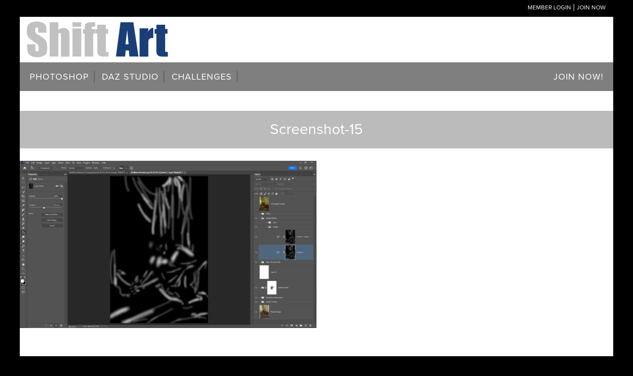

--- FILE ---
content_type: text/html; charset=UTF-8
request_url: https://shiftart.com/lessons/endless-autumns-written-tutorial/screenshot-15-37/
body_size: 24980
content:
<!DOCTYPE html>
<html lang="en-US">
<head >
<meta charset="UTF-8" />
<meta name="viewport" content="width=device-width, initial-scale=1" />
<meta name='robots' content='index, follow, max-image-preview:large, max-snippet:-1, max-video-preview:-1' />
	<style>img:is([sizes="auto" i], [sizes^="auto," i]) { contain-intrinsic-size: 3000px 1500px }</style>
	
	<!-- This site is optimized with the Yoast SEO Premium plugin v25.1 (Yoast SEO v25.6) - https://yoast.com/wordpress/plugins/seo/ -->
	<title>Screenshot-15 &#187; Shift Art</title>
	<link rel="canonical" href="https://shiftart.com/lessons/endless-autumns-written-tutorial/screenshot-15-37/" />
	<meta property="og:locale" content="en_US" />
	<meta property="og:type" content="article" />
	<meta property="og:title" content="Screenshot-15" />
	<meta property="og:url" content="https://shiftart.com/lessons/endless-autumns-written-tutorial/screenshot-15-37/" />
	<meta property="og:site_name" content="Shift Art" />
	<meta property="article:publisher" content="https://www.facebook.com/shiftartwebsite/" />
	<meta property="og:image" content="https://shiftart.com/lessons/endless-autumns-written-tutorial/screenshot-15-37" />
	<meta property="og:image:width" content="1" />
	<meta property="og:image:height" content="1" />
	<meta property="og:image:type" content="image/jpeg" />
	<meta name="twitter:card" content="summary_large_image" />
	<meta name="twitter:site" content="@shiftartwebsite" />
	<script type="application/ld+json" class="yoast-schema-graph">{"@context":"https://schema.org","@graph":[{"@type":"WebPage","@id":"https://shiftart.com/lessons/endless-autumns-written-tutorial/screenshot-15-37/","url":"https://shiftart.com/lessons/endless-autumns-written-tutorial/screenshot-15-37/","name":"Screenshot-15 &#187; Shift Art","isPartOf":{"@id":"https://shiftart.com/#website"},"primaryImageOfPage":{"@id":"https://shiftart.com/lessons/endless-autumns-written-tutorial/screenshot-15-37/#primaryimage"},"image":{"@id":"https://shiftart.com/lessons/endless-autumns-written-tutorial/screenshot-15-37/#primaryimage"},"thumbnailUrl":"https://shiftartsite.s3.us-east-2.amazonaws.com/wp-content/uploads/2023/11/Screenshot-15.jpg","datePublished":"2023-11-21T12:24:20+00:00","breadcrumb":{"@id":"https://shiftart.com/lessons/endless-autumns-written-tutorial/screenshot-15-37/#breadcrumb"},"inLanguage":"en-US","potentialAction":[{"@type":"ReadAction","target":["https://shiftart.com/lessons/endless-autumns-written-tutorial/screenshot-15-37/"]}]},{"@type":"ImageObject","inLanguage":"en-US","@id":"https://shiftart.com/lessons/endless-autumns-written-tutorial/screenshot-15-37/#primaryimage","url":"https://shiftartsite.s3.us-east-2.amazonaws.com/wp-content/uploads/2023/11/Screenshot-15.jpg","contentUrl":"https://shiftartsite.s3.us-east-2.amazonaws.com/wp-content/uploads/2023/11/Screenshot-15.jpg"},{"@type":"BreadcrumbList","@id":"https://shiftart.com/lessons/endless-autumns-written-tutorial/screenshot-15-37/#breadcrumb","itemListElement":[{"@type":"ListItem","position":1,"name":"Home","item":"https://shiftart.com/"},{"@type":"ListItem","position":2,"name":"Endless Autumns Written Tutorial","item":"https://shiftart.com/lessons/endless-autumns-written-tutorial/"},{"@type":"ListItem","position":3,"name":"Screenshot-15"}]},{"@type":"WebSite","@id":"https://shiftart.com/#website","url":"https://shiftart.com/","name":"Shift Art","description":"Unleash Your Creative Genius with Photoshop Mastery","publisher":{"@id":"https://shiftart.com/#organization"},"potentialAction":[{"@type":"SearchAction","target":{"@type":"EntryPoint","urlTemplate":"https://shiftart.com/?s={search_term_string}"},"query-input":{"@type":"PropertyValueSpecification","valueRequired":true,"valueName":"search_term_string"}}],"inLanguage":"en-US"},{"@type":"Organization","@id":"https://shiftart.com/#organization","name":"Shift Art","url":"https://shiftart.com/","logo":{"@type":"ImageObject","inLanguage":"en-US","@id":"https://shiftart.com/#/schema/logo/image/","url":"https://shiftart.com/wp-content/uploads/2018/03/logo-red-1.png","contentUrl":"https://shiftart.com/wp-content/uploads/2018/03/logo-red-1.png","width":"196","height":"50","caption":"Shift Art"},"image":{"@id":"https://shiftart.com/#/schema/logo/image/"},"sameAs":["https://www.facebook.com/shiftartwebsite/","https://x.com/shiftartwebsite"]}]}</script>
	<!-- / Yoast SEO Premium plugin. -->


<link rel='dns-prefetch' href='//a.omappapi.com' />
<link rel='dns-prefetch' href='//maxcdn.bootstrapcdn.com' />
<link rel='dns-prefetch' href='//ajax.googleapis.com' />
<link rel='dns-prefetch' href='//fonts.googleapis.com' />
<link rel="alternate" type="application/rss+xml" title="Shift Art &raquo; Feed" href="https://shiftart.com/feed/" />
<link rel="alternate" type="application/rss+xml" title="Shift Art &raquo; Comments Feed" href="https://shiftart.com/comments/feed/" />
<link rel="alternate" type="application/rss+xml" title="Shift Art &raquo; Screenshot-15 Comments Feed" href="https://shiftart.com/lessons/endless-autumns-written-tutorial/screenshot-15-37/feed/" />
<script type="text/javascript">
/* <![CDATA[ */
window._wpemojiSettings = {"baseUrl":"https:\/\/s.w.org\/images\/core\/emoji\/16.0.1\/72x72\/","ext":".png","svgUrl":"https:\/\/s.w.org\/images\/core\/emoji\/16.0.1\/svg\/","svgExt":".svg","source":{"concatemoji":"https:\/\/shiftart.com\/wp-includes\/js\/wp-emoji-release.min.js?ver=6.8.3"}};
/*! This file is auto-generated */
!function(s,n){var o,i,e;function c(e){try{var t={supportTests:e,timestamp:(new Date).valueOf()};sessionStorage.setItem(o,JSON.stringify(t))}catch(e){}}function p(e,t,n){e.clearRect(0,0,e.canvas.width,e.canvas.height),e.fillText(t,0,0);var t=new Uint32Array(e.getImageData(0,0,e.canvas.width,e.canvas.height).data),a=(e.clearRect(0,0,e.canvas.width,e.canvas.height),e.fillText(n,0,0),new Uint32Array(e.getImageData(0,0,e.canvas.width,e.canvas.height).data));return t.every(function(e,t){return e===a[t]})}function u(e,t){e.clearRect(0,0,e.canvas.width,e.canvas.height),e.fillText(t,0,0);for(var n=e.getImageData(16,16,1,1),a=0;a<n.data.length;a++)if(0!==n.data[a])return!1;return!0}function f(e,t,n,a){switch(t){case"flag":return n(e,"\ud83c\udff3\ufe0f\u200d\u26a7\ufe0f","\ud83c\udff3\ufe0f\u200b\u26a7\ufe0f")?!1:!n(e,"\ud83c\udde8\ud83c\uddf6","\ud83c\udde8\u200b\ud83c\uddf6")&&!n(e,"\ud83c\udff4\udb40\udc67\udb40\udc62\udb40\udc65\udb40\udc6e\udb40\udc67\udb40\udc7f","\ud83c\udff4\u200b\udb40\udc67\u200b\udb40\udc62\u200b\udb40\udc65\u200b\udb40\udc6e\u200b\udb40\udc67\u200b\udb40\udc7f");case"emoji":return!a(e,"\ud83e\udedf")}return!1}function g(e,t,n,a){var r="undefined"!=typeof WorkerGlobalScope&&self instanceof WorkerGlobalScope?new OffscreenCanvas(300,150):s.createElement("canvas"),o=r.getContext("2d",{willReadFrequently:!0}),i=(o.textBaseline="top",o.font="600 32px Arial",{});return e.forEach(function(e){i[e]=t(o,e,n,a)}),i}function t(e){var t=s.createElement("script");t.src=e,t.defer=!0,s.head.appendChild(t)}"undefined"!=typeof Promise&&(o="wpEmojiSettingsSupports",i=["flag","emoji"],n.supports={everything:!0,everythingExceptFlag:!0},e=new Promise(function(e){s.addEventListener("DOMContentLoaded",e,{once:!0})}),new Promise(function(t){var n=function(){try{var e=JSON.parse(sessionStorage.getItem(o));if("object"==typeof e&&"number"==typeof e.timestamp&&(new Date).valueOf()<e.timestamp+604800&&"object"==typeof e.supportTests)return e.supportTests}catch(e){}return null}();if(!n){if("undefined"!=typeof Worker&&"undefined"!=typeof OffscreenCanvas&&"undefined"!=typeof URL&&URL.createObjectURL&&"undefined"!=typeof Blob)try{var e="postMessage("+g.toString()+"("+[JSON.stringify(i),f.toString(),p.toString(),u.toString()].join(",")+"));",a=new Blob([e],{type:"text/javascript"}),r=new Worker(URL.createObjectURL(a),{name:"wpTestEmojiSupports"});return void(r.onmessage=function(e){c(n=e.data),r.terminate(),t(n)})}catch(e){}c(n=g(i,f,p,u))}t(n)}).then(function(e){for(var t in e)n.supports[t]=e[t],n.supports.everything=n.supports.everything&&n.supports[t],"flag"!==t&&(n.supports.everythingExceptFlag=n.supports.everythingExceptFlag&&n.supports[t]);n.supports.everythingExceptFlag=n.supports.everythingExceptFlag&&!n.supports.flag,n.DOMReady=!1,n.readyCallback=function(){n.DOMReady=!0}}).then(function(){return e}).then(function(){var e;n.supports.everything||(n.readyCallback(),(e=n.source||{}).concatemoji?t(e.concatemoji):e.wpemoji&&e.twemoji&&(t(e.twemoji),t(e.wpemoji)))}))}((window,document),window._wpemojiSettings);
/* ]]> */
</script>
<link rel='stylesheet' id='daily-dish-pro-theme-css' href='https://shiftart.com/wp-content/themes/shiftart-pro/style.css?ver=1.0.5' type='text/css' media='all' />
<style id='wp-emoji-styles-inline-css' type='text/css'>

	img.wp-smiley, img.emoji {
		display: inline !important;
		border: none !important;
		box-shadow: none !important;
		height: 1em !important;
		width: 1em !important;
		margin: 0 0.07em !important;
		vertical-align: -0.1em !important;
		background: none !important;
		padding: 0 !important;
	}
</style>
<link rel='stylesheet' id='wp-block-library-css' href='https://shiftart.com/wp-includes/css/dist/block-library/style.min.css?ver=6.8.3' type='text/css' media='all' />
<style id='classic-theme-styles-inline-css' type='text/css'>
/*! This file is auto-generated */
.wp-block-button__link{color:#fff;background-color:#32373c;border-radius:9999px;box-shadow:none;text-decoration:none;padding:calc(.667em + 2px) calc(1.333em + 2px);font-size:1.125em}.wp-block-file__button{background:#32373c;color:#fff;text-decoration:none}
</style>
<link rel='stylesheet' id='mediaelement-css' href='https://shiftart.com/wp-includes/js/mediaelement/mediaelementplayer-legacy.min.css?ver=4.2.17' type='text/css' media='all' />
<link rel='stylesheet' id='wp-mediaelement-css' href='https://shiftart.com/wp-includes/js/mediaelement/wp-mediaelement.min.css?ver=6.8.3' type='text/css' media='all' />
<link rel='stylesheet' id='view_editor_gutenberg_frontend_assets-css' href='https://shiftart.com/wp-content/plugins/wp-views/public/css/views-frontend.css?ver=3.6.19' type='text/css' media='all' />
<style id='view_editor_gutenberg_frontend_assets-inline-css' type='text/css'>
.wpv-sort-list-dropdown.wpv-sort-list-dropdown-style-default > span.wpv-sort-list,.wpv-sort-list-dropdown.wpv-sort-list-dropdown-style-default .wpv-sort-list-item {border-color: #cdcdcd;}.wpv-sort-list-dropdown.wpv-sort-list-dropdown-style-default .wpv-sort-list-item a {color: #444;background-color: #fff;}.wpv-sort-list-dropdown.wpv-sort-list-dropdown-style-default a:hover,.wpv-sort-list-dropdown.wpv-sort-list-dropdown-style-default a:focus {color: #000;background-color: #eee;}.wpv-sort-list-dropdown.wpv-sort-list-dropdown-style-default .wpv-sort-list-item.wpv-sort-list-current a {color: #000;background-color: #eee;}
.wpv-sort-list-dropdown.wpv-sort-list-dropdown-style-default > span.wpv-sort-list,.wpv-sort-list-dropdown.wpv-sort-list-dropdown-style-default .wpv-sort-list-item {border-color: #cdcdcd;}.wpv-sort-list-dropdown.wpv-sort-list-dropdown-style-default .wpv-sort-list-item a {color: #444;background-color: #fff;}.wpv-sort-list-dropdown.wpv-sort-list-dropdown-style-default a:hover,.wpv-sort-list-dropdown.wpv-sort-list-dropdown-style-default a:focus {color: #000;background-color: #eee;}.wpv-sort-list-dropdown.wpv-sort-list-dropdown-style-default .wpv-sort-list-item.wpv-sort-list-current a {color: #000;background-color: #eee;}.wpv-sort-list-dropdown.wpv-sort-list-dropdown-style-grey > span.wpv-sort-list,.wpv-sort-list-dropdown.wpv-sort-list-dropdown-style-grey .wpv-sort-list-item {border-color: #cdcdcd;}.wpv-sort-list-dropdown.wpv-sort-list-dropdown-style-grey .wpv-sort-list-item a {color: #444;background-color: #eeeeee;}.wpv-sort-list-dropdown.wpv-sort-list-dropdown-style-grey a:hover,.wpv-sort-list-dropdown.wpv-sort-list-dropdown-style-grey a:focus {color: #000;background-color: #e5e5e5;}.wpv-sort-list-dropdown.wpv-sort-list-dropdown-style-grey .wpv-sort-list-item.wpv-sort-list-current a {color: #000;background-color: #e5e5e5;}
.wpv-sort-list-dropdown.wpv-sort-list-dropdown-style-default > span.wpv-sort-list,.wpv-sort-list-dropdown.wpv-sort-list-dropdown-style-default .wpv-sort-list-item {border-color: #cdcdcd;}.wpv-sort-list-dropdown.wpv-sort-list-dropdown-style-default .wpv-sort-list-item a {color: #444;background-color: #fff;}.wpv-sort-list-dropdown.wpv-sort-list-dropdown-style-default a:hover,.wpv-sort-list-dropdown.wpv-sort-list-dropdown-style-default a:focus {color: #000;background-color: #eee;}.wpv-sort-list-dropdown.wpv-sort-list-dropdown-style-default .wpv-sort-list-item.wpv-sort-list-current a {color: #000;background-color: #eee;}.wpv-sort-list-dropdown.wpv-sort-list-dropdown-style-grey > span.wpv-sort-list,.wpv-sort-list-dropdown.wpv-sort-list-dropdown-style-grey .wpv-sort-list-item {border-color: #cdcdcd;}.wpv-sort-list-dropdown.wpv-sort-list-dropdown-style-grey .wpv-sort-list-item a {color: #444;background-color: #eeeeee;}.wpv-sort-list-dropdown.wpv-sort-list-dropdown-style-grey a:hover,.wpv-sort-list-dropdown.wpv-sort-list-dropdown-style-grey a:focus {color: #000;background-color: #e5e5e5;}.wpv-sort-list-dropdown.wpv-sort-list-dropdown-style-grey .wpv-sort-list-item.wpv-sort-list-current a {color: #000;background-color: #e5e5e5;}.wpv-sort-list-dropdown.wpv-sort-list-dropdown-style-blue > span.wpv-sort-list,.wpv-sort-list-dropdown.wpv-sort-list-dropdown-style-blue .wpv-sort-list-item {border-color: #0099cc;}.wpv-sort-list-dropdown.wpv-sort-list-dropdown-style-blue .wpv-sort-list-item a {color: #444;background-color: #cbddeb;}.wpv-sort-list-dropdown.wpv-sort-list-dropdown-style-blue a:hover,.wpv-sort-list-dropdown.wpv-sort-list-dropdown-style-blue a:focus {color: #000;background-color: #95bedd;}.wpv-sort-list-dropdown.wpv-sort-list-dropdown-style-blue .wpv-sort-list-item.wpv-sort-list-current a {color: #000;background-color: #95bedd;}
</style>
<style id='global-styles-inline-css' type='text/css'>
:root{--wp--preset--aspect-ratio--square: 1;--wp--preset--aspect-ratio--4-3: 4/3;--wp--preset--aspect-ratio--3-4: 3/4;--wp--preset--aspect-ratio--3-2: 3/2;--wp--preset--aspect-ratio--2-3: 2/3;--wp--preset--aspect-ratio--16-9: 16/9;--wp--preset--aspect-ratio--9-16: 9/16;--wp--preset--color--black: #000000;--wp--preset--color--cyan-bluish-gray: #abb8c3;--wp--preset--color--white: #ffffff;--wp--preset--color--pale-pink: #f78da7;--wp--preset--color--vivid-red: #cf2e2e;--wp--preset--color--luminous-vivid-orange: #ff6900;--wp--preset--color--luminous-vivid-amber: #fcb900;--wp--preset--color--light-green-cyan: #7bdcb5;--wp--preset--color--vivid-green-cyan: #00d084;--wp--preset--color--pale-cyan-blue: #8ed1fc;--wp--preset--color--vivid-cyan-blue: #0693e3;--wp--preset--color--vivid-purple: #9b51e0;--wp--preset--gradient--vivid-cyan-blue-to-vivid-purple: linear-gradient(135deg,rgba(6,147,227,1) 0%,rgb(155,81,224) 100%);--wp--preset--gradient--light-green-cyan-to-vivid-green-cyan: linear-gradient(135deg,rgb(122,220,180) 0%,rgb(0,208,130) 100%);--wp--preset--gradient--luminous-vivid-amber-to-luminous-vivid-orange: linear-gradient(135deg,rgba(252,185,0,1) 0%,rgba(255,105,0,1) 100%);--wp--preset--gradient--luminous-vivid-orange-to-vivid-red: linear-gradient(135deg,rgba(255,105,0,1) 0%,rgb(207,46,46) 100%);--wp--preset--gradient--very-light-gray-to-cyan-bluish-gray: linear-gradient(135deg,rgb(238,238,238) 0%,rgb(169,184,195) 100%);--wp--preset--gradient--cool-to-warm-spectrum: linear-gradient(135deg,rgb(74,234,220) 0%,rgb(151,120,209) 20%,rgb(207,42,186) 40%,rgb(238,44,130) 60%,rgb(251,105,98) 80%,rgb(254,248,76) 100%);--wp--preset--gradient--blush-light-purple: linear-gradient(135deg,rgb(255,206,236) 0%,rgb(152,150,240) 100%);--wp--preset--gradient--blush-bordeaux: linear-gradient(135deg,rgb(254,205,165) 0%,rgb(254,45,45) 50%,rgb(107,0,62) 100%);--wp--preset--gradient--luminous-dusk: linear-gradient(135deg,rgb(255,203,112) 0%,rgb(199,81,192) 50%,rgb(65,88,208) 100%);--wp--preset--gradient--pale-ocean: linear-gradient(135deg,rgb(255,245,203) 0%,rgb(182,227,212) 50%,rgb(51,167,181) 100%);--wp--preset--gradient--electric-grass: linear-gradient(135deg,rgb(202,248,128) 0%,rgb(113,206,126) 100%);--wp--preset--gradient--midnight: linear-gradient(135deg,rgb(2,3,129) 0%,rgb(40,116,252) 100%);--wp--preset--font-size--small: 13px;--wp--preset--font-size--medium: 20px;--wp--preset--font-size--large: 36px;--wp--preset--font-size--x-large: 42px;--wp--preset--spacing--20: 0.44rem;--wp--preset--spacing--30: 0.67rem;--wp--preset--spacing--40: 1rem;--wp--preset--spacing--50: 1.5rem;--wp--preset--spacing--60: 2.25rem;--wp--preset--spacing--70: 3.38rem;--wp--preset--spacing--80: 5.06rem;--wp--preset--shadow--natural: 6px 6px 9px rgba(0, 0, 0, 0.2);--wp--preset--shadow--deep: 12px 12px 50px rgba(0, 0, 0, 0.4);--wp--preset--shadow--sharp: 6px 6px 0px rgba(0, 0, 0, 0.2);--wp--preset--shadow--outlined: 6px 6px 0px -3px rgba(255, 255, 255, 1), 6px 6px rgba(0, 0, 0, 1);--wp--preset--shadow--crisp: 6px 6px 0px rgba(0, 0, 0, 1);}:where(.is-layout-flex){gap: 0.5em;}:where(.is-layout-grid){gap: 0.5em;}body .is-layout-flex{display: flex;}.is-layout-flex{flex-wrap: wrap;align-items: center;}.is-layout-flex > :is(*, div){margin: 0;}body .is-layout-grid{display: grid;}.is-layout-grid > :is(*, div){margin: 0;}:where(.wp-block-columns.is-layout-flex){gap: 2em;}:where(.wp-block-columns.is-layout-grid){gap: 2em;}:where(.wp-block-post-template.is-layout-flex){gap: 1.25em;}:where(.wp-block-post-template.is-layout-grid){gap: 1.25em;}.has-black-color{color: var(--wp--preset--color--black) !important;}.has-cyan-bluish-gray-color{color: var(--wp--preset--color--cyan-bluish-gray) !important;}.has-white-color{color: var(--wp--preset--color--white) !important;}.has-pale-pink-color{color: var(--wp--preset--color--pale-pink) !important;}.has-vivid-red-color{color: var(--wp--preset--color--vivid-red) !important;}.has-luminous-vivid-orange-color{color: var(--wp--preset--color--luminous-vivid-orange) !important;}.has-luminous-vivid-amber-color{color: var(--wp--preset--color--luminous-vivid-amber) !important;}.has-light-green-cyan-color{color: var(--wp--preset--color--light-green-cyan) !important;}.has-vivid-green-cyan-color{color: var(--wp--preset--color--vivid-green-cyan) !important;}.has-pale-cyan-blue-color{color: var(--wp--preset--color--pale-cyan-blue) !important;}.has-vivid-cyan-blue-color{color: var(--wp--preset--color--vivid-cyan-blue) !important;}.has-vivid-purple-color{color: var(--wp--preset--color--vivid-purple) !important;}.has-black-background-color{background-color: var(--wp--preset--color--black) !important;}.has-cyan-bluish-gray-background-color{background-color: var(--wp--preset--color--cyan-bluish-gray) !important;}.has-white-background-color{background-color: var(--wp--preset--color--white) !important;}.has-pale-pink-background-color{background-color: var(--wp--preset--color--pale-pink) !important;}.has-vivid-red-background-color{background-color: var(--wp--preset--color--vivid-red) !important;}.has-luminous-vivid-orange-background-color{background-color: var(--wp--preset--color--luminous-vivid-orange) !important;}.has-luminous-vivid-amber-background-color{background-color: var(--wp--preset--color--luminous-vivid-amber) !important;}.has-light-green-cyan-background-color{background-color: var(--wp--preset--color--light-green-cyan) !important;}.has-vivid-green-cyan-background-color{background-color: var(--wp--preset--color--vivid-green-cyan) !important;}.has-pale-cyan-blue-background-color{background-color: var(--wp--preset--color--pale-cyan-blue) !important;}.has-vivid-cyan-blue-background-color{background-color: var(--wp--preset--color--vivid-cyan-blue) !important;}.has-vivid-purple-background-color{background-color: var(--wp--preset--color--vivid-purple) !important;}.has-black-border-color{border-color: var(--wp--preset--color--black) !important;}.has-cyan-bluish-gray-border-color{border-color: var(--wp--preset--color--cyan-bluish-gray) !important;}.has-white-border-color{border-color: var(--wp--preset--color--white) !important;}.has-pale-pink-border-color{border-color: var(--wp--preset--color--pale-pink) !important;}.has-vivid-red-border-color{border-color: var(--wp--preset--color--vivid-red) !important;}.has-luminous-vivid-orange-border-color{border-color: var(--wp--preset--color--luminous-vivid-orange) !important;}.has-luminous-vivid-amber-border-color{border-color: var(--wp--preset--color--luminous-vivid-amber) !important;}.has-light-green-cyan-border-color{border-color: var(--wp--preset--color--light-green-cyan) !important;}.has-vivid-green-cyan-border-color{border-color: var(--wp--preset--color--vivid-green-cyan) !important;}.has-pale-cyan-blue-border-color{border-color: var(--wp--preset--color--pale-cyan-blue) !important;}.has-vivid-cyan-blue-border-color{border-color: var(--wp--preset--color--vivid-cyan-blue) !important;}.has-vivid-purple-border-color{border-color: var(--wp--preset--color--vivid-purple) !important;}.has-vivid-cyan-blue-to-vivid-purple-gradient-background{background: var(--wp--preset--gradient--vivid-cyan-blue-to-vivid-purple) !important;}.has-light-green-cyan-to-vivid-green-cyan-gradient-background{background: var(--wp--preset--gradient--light-green-cyan-to-vivid-green-cyan) !important;}.has-luminous-vivid-amber-to-luminous-vivid-orange-gradient-background{background: var(--wp--preset--gradient--luminous-vivid-amber-to-luminous-vivid-orange) !important;}.has-luminous-vivid-orange-to-vivid-red-gradient-background{background: var(--wp--preset--gradient--luminous-vivid-orange-to-vivid-red) !important;}.has-very-light-gray-to-cyan-bluish-gray-gradient-background{background: var(--wp--preset--gradient--very-light-gray-to-cyan-bluish-gray) !important;}.has-cool-to-warm-spectrum-gradient-background{background: var(--wp--preset--gradient--cool-to-warm-spectrum) !important;}.has-blush-light-purple-gradient-background{background: var(--wp--preset--gradient--blush-light-purple) !important;}.has-blush-bordeaux-gradient-background{background: var(--wp--preset--gradient--blush-bordeaux) !important;}.has-luminous-dusk-gradient-background{background: var(--wp--preset--gradient--luminous-dusk) !important;}.has-pale-ocean-gradient-background{background: var(--wp--preset--gradient--pale-ocean) !important;}.has-electric-grass-gradient-background{background: var(--wp--preset--gradient--electric-grass) !important;}.has-midnight-gradient-background{background: var(--wp--preset--gradient--midnight) !important;}.has-small-font-size{font-size: var(--wp--preset--font-size--small) !important;}.has-medium-font-size{font-size: var(--wp--preset--font-size--medium) !important;}.has-large-font-size{font-size: var(--wp--preset--font-size--large) !important;}.has-x-large-font-size{font-size: var(--wp--preset--font-size--x-large) !important;}
:where(.wp-block-post-template.is-layout-flex){gap: 1.25em;}:where(.wp-block-post-template.is-layout-grid){gap: 1.25em;}
:where(.wp-block-columns.is-layout-flex){gap: 2em;}:where(.wp-block-columns.is-layout-grid){gap: 2em;}
:root :where(.wp-block-pullquote){font-size: 1.5em;line-height: 1.6;}
</style>
<link rel='stylesheet' id='sn-fontAwesome-css-css' href='//maxcdn.bootstrapcdn.com/font-awesome/4.2.0/css/font-awesome.min.css?ver=1.1' type='text/css' media='all' />
<link rel='stylesheet' id='sn-animate-css-css' href='https://shiftart.com/wp-content/plugins/dynamic-menu-manager/duogeek/inc/animate.css?ver=1.1' type='text/css' media='all' />
<link rel='stylesheet' id='dg-grid-css-css' href='https://shiftart.com/wp-content/plugins/dynamic-menu-manager/duogeek/inc/dg-grid.css?ver=1.1' type='text/css' media='all' />
<link rel='stylesheet' id='foobox-free-min-css' href='https://shiftart.com/wp-content/plugins/foobox-image-lightbox/free/css/foobox.free.min.css?ver=2.7.34' type='text/css' media='all' />
<link rel='stylesheet' id='membermouse-jquery-css-css' href='//ajax.googleapis.com/ajax/libs/jqueryui/1.13.3/themes/smoothness/jquery-ui.css?ver=1.13.3' type='text/css' media='all' />
<link rel='stylesheet' id='membermouse-main-css' href='https://shiftart.com/wp-content/plugins/membermouse/resources/css/common/mm-main.css?ver=3.0.17' type='text/css' media='all' />
<link rel='stylesheet' id='membermouse-buttons-css' href='https://shiftart.com/wp-content/plugins/membermouse/resources/css/common/mm-buttons.css?ver=3.0.17' type='text/css' media='all' />
<link rel='stylesheet' id='membermouse-font-awesome-css' href='//maxcdn.bootstrapcdn.com/font-awesome/4.7.0/css/font-awesome.min.css?ver=6.8.3' type='text/css' media='all' />
<link rel='stylesheet' id='mm-sc-css' href='https://shiftart.com/wp-content/plugins/mm-custom-login-form-master/public/css/mm-sc-public.css?ver=1.0.0' type='text/css' media='all' />
<link rel='stylesheet' id='responsive-video-light-css' href='https://shiftart.com/wp-content/plugins/responsive-video-light/css/responsive-videos.css?ver=20130111' type='text/css' media='all' />
<link rel='stylesheet' id='stcr-font-awesome-css' href='https://shiftart.com/wp-content/plugins/subscribe-to-comments-reloaded/includes/css/font-awesome.min.css?ver=6.8.3' type='text/css' media='all' />
<link rel='stylesheet' id='stcr-style-css' href='https://shiftart.com/wp-content/plugins/subscribe-to-comments-reloaded/includes/css/stcr-style.css?ver=6.8.3' type='text/css' media='all' />
<link rel='stylesheet' id='learndash_quiz_front_css-css' href='//shiftart.com/wp-content/plugins/sfwd-lms/themes/legacy/templates/learndash_quiz_front.min.css?ver=4.17.0' type='text/css' media='all' />
<link rel='stylesheet' id='dashicons-css' href='https://shiftart.com/wp-includes/css/dashicons.min.css?ver=6.8.3' type='text/css' media='all' />
<link rel='stylesheet' id='learndash-css' href='//shiftart.com/wp-content/plugins/sfwd-lms/src/assets/dist/css/styles.css?ver=4.17.0' type='text/css' media='all' />
<link rel='stylesheet' id='jquery-dropdown-css-css' href='//shiftart.com/wp-content/plugins/sfwd-lms/assets/css/jquery.dropdown.min.css?ver=4.17.0' type='text/css' media='all' />
<link rel='stylesheet' id='learndash_lesson_video-css' href='//shiftart.com/wp-content/plugins/sfwd-lms/themes/legacy/templates/learndash_lesson_video.min.css?ver=4.17.0' type='text/css' media='all' />
<link rel='stylesheet' id='wp_review-style-css' href='https://shiftart.com/wp-content/plugins/wp-review-pro/assets/css/wp-review.css?ver=2.2.8' type='text/css' media='all' />
<link rel='stylesheet' id='essb-cct-style-css' href='https://shiftart.com/wp-content/plugins/easy-social-share-buttons3/lib/modules/click-to-tweet/assets/css/styles.css?ver=3.2.4' type='text/css' media='all' />
<link rel='stylesheet' id='easy-social-share-buttons-css' href='https://shiftart.com/wp-content/plugins/easy-social-share-buttons3/assets/css/metro-retina/easy-social-share-buttons.css?ver=3.2.4' type='text/css' media='all' />
<link rel='stylesheet' id='easy-social-share-buttons-mailform-css' href='https://shiftart.com/wp-content/plugins/easy-social-share-buttons3/assets/css/essb-mailform.css?ver=3.2.4' type='text/css' media='all' />
<link rel='stylesheet' id='font-awesome-css' href='https://shiftart.com/wp-content/plugins/cred-frontend-editor/vendor/toolset/toolset-common/res/lib/font-awesome/css/font-awesome.min.css?ver=4.7.0' type='text/css' media='screen' />
<link rel='stylesheet' id='daily-dish-google-fonts-css' href='//fonts.googleapis.com/css?family=Alice%7CLato%3A400%2C700%2C900&#038;ver=1.0.5' type='text/css' media='all' />
<link rel='stylesheet' id='learndash-front-css' href='//shiftart.com/wp-content/plugins/sfwd-lms/themes/ld30/assets/css/learndash.min.css?ver=4.17.0' type='text/css' media='all' />
<style id='learndash-front-inline-css' type='text/css'>
		.learndash-wrapper .ld-item-list .ld-item-list-item.ld-is-next,
		.learndash-wrapper .wpProQuiz_content .wpProQuiz_questionListItem label:focus-within {
			border-color: #0079e2;
		}

		/*
		.learndash-wrapper a:not(.ld-button):not(#quiz_continue_link):not(.ld-focus-menu-link):not(.btn-blue):not(#quiz_continue_link):not(.ld-js-register-account):not(#ld-focus-mode-course-heading):not(#btn-join):not(.ld-item-name):not(.ld-table-list-item-preview):not(.ld-lesson-item-preview-heading),
		 */

		.learndash-wrapper .ld-breadcrumbs a,
		.learndash-wrapper .ld-lesson-item.ld-is-current-lesson .ld-lesson-item-preview-heading,
		.learndash-wrapper .ld-lesson-item.ld-is-current-lesson .ld-lesson-title,
		.learndash-wrapper .ld-primary-color-hover:hover,
		.learndash-wrapper .ld-primary-color,
		.learndash-wrapper .ld-primary-color-hover:hover,
		.learndash-wrapper .ld-primary-color,
		.learndash-wrapper .ld-tabs .ld-tabs-navigation .ld-tab.ld-active,
		.learndash-wrapper .ld-button.ld-button-transparent,
		.learndash-wrapper .ld-button.ld-button-reverse,
		.learndash-wrapper .ld-icon-certificate,
		.learndash-wrapper .ld-login-modal .ld-login-modal-login .ld-modal-heading,
		#wpProQuiz_user_content a,
		.learndash-wrapper .ld-item-list .ld-item-list-item a.ld-item-name:hover,
		.learndash-wrapper .ld-focus-comments__heading-actions .ld-expand-button,
		.learndash-wrapper .ld-focus-comments__heading a,
		.learndash-wrapper .ld-focus-comments .comment-respond a,
		.learndash-wrapper .ld-focus-comment .ld-comment-reply a.comment-reply-link:hover,
		.learndash-wrapper .ld-expand-button.ld-button-alternate {
			color: #0079e2 !important;
		}

		.learndash-wrapper .ld-focus-comment.bypostauthor>.ld-comment-wrapper,
		.learndash-wrapper .ld-focus-comment.role-group_leader>.ld-comment-wrapper,
		.learndash-wrapper .ld-focus-comment.role-administrator>.ld-comment-wrapper {
			background-color:rgba(0, 121, 226, 0.03) !important;
		}


		.learndash-wrapper .ld-primary-background,
		.learndash-wrapper .ld-tabs .ld-tabs-navigation .ld-tab.ld-active:after {
			background: #0079e2 !important;
		}



		.learndash-wrapper .ld-course-navigation .ld-lesson-item.ld-is-current-lesson .ld-status-incomplete,
		.learndash-wrapper .ld-focus-comment.bypostauthor:not(.ptype-sfwd-assignment) >.ld-comment-wrapper>.ld-comment-avatar img,
		.learndash-wrapper .ld-focus-comment.role-group_leader>.ld-comment-wrapper>.ld-comment-avatar img,
		.learndash-wrapper .ld-focus-comment.role-administrator>.ld-comment-wrapper>.ld-comment-avatar img {
			border-color: #0079e2 !important;
		}



		.learndash-wrapper .ld-loading::before {
			border-top:3px solid #0079e2 !important;
		}

		.learndash-wrapper .ld-button:hover:not(.learndash-link-previous-incomplete):not(.ld-button-transparent):not(.ld--ignore-inline-css),
		#learndash-tooltips .ld-tooltip:after,
		#learndash-tooltips .ld-tooltip,
		.learndash-wrapper .ld-primary-background,
		.learndash-wrapper .btn-join:not(.ld--ignore-inline-css),
		.learndash-wrapper #btn-join:not(.ld--ignore-inline-css),
		.learndash-wrapper .ld-button:not(.ld-button-reverse):not(.learndash-link-previous-incomplete):not(.ld-button-transparent):not(.ld--ignore-inline-css),
		.learndash-wrapper .ld-expand-button,
		.learndash-wrapper .wpProQuiz_content .wpProQuiz_button:not(.wpProQuiz_button_reShowQuestion):not(.wpProQuiz_button_restartQuiz),
		.learndash-wrapper .wpProQuiz_content .wpProQuiz_button2,
		.learndash-wrapper .ld-focus .ld-focus-sidebar .ld-course-navigation-heading,
		.learndash-wrapper .ld-focus .ld-focus-sidebar .ld-focus-sidebar-trigger,
		.learndash-wrapper .ld-focus-comments .form-submit #submit,
		.learndash-wrapper .ld-login-modal input[type='submit'],
		.learndash-wrapper .ld-login-modal .ld-login-modal-register,
		.learndash-wrapper .wpProQuiz_content .wpProQuiz_certificate a.btn-blue,
		.learndash-wrapper .ld-focus .ld-focus-header .ld-user-menu .ld-user-menu-items a,
		#wpProQuiz_user_content table.wp-list-table thead th,
		#wpProQuiz_overlay_close,
		.learndash-wrapper .ld-expand-button.ld-button-alternate .ld-icon {
			background-color: #0079e2 !important;
		}

		.learndash-wrapper .ld-focus .ld-focus-header .ld-user-menu .ld-user-menu-items:before {
			border-bottom-color: #0079e2 !important;
		}

		.learndash-wrapper .ld-button.ld-button-transparent:hover {
			background: transparent !important;
		}

		.learndash-wrapper .ld-focus .ld-focus-header .sfwd-mark-complete .learndash_mark_complete_button,
		.learndash-wrapper .ld-focus .ld-focus-header #sfwd-mark-complete #learndash_mark_complete_button,
		.learndash-wrapper .ld-button.ld-button-transparent,
		.learndash-wrapper .ld-button.ld-button-alternate,
		.learndash-wrapper .ld-expand-button.ld-button-alternate {
			background-color:transparent !important;
		}

		.learndash-wrapper .ld-focus-header .ld-user-menu .ld-user-menu-items a,
		.learndash-wrapper .ld-button.ld-button-reverse:hover,
		.learndash-wrapper .ld-alert-success .ld-alert-icon.ld-icon-certificate,
		.learndash-wrapper .ld-alert-warning .ld-button:not(.learndash-link-previous-incomplete),
		.learndash-wrapper .ld-primary-background.ld-status {
			color:white !important;
		}

		.learndash-wrapper .ld-status.ld-status-unlocked {
			background-color: rgba(0,121,226,0.2) !important;
			color: #0079e2 !important;
		}

		.learndash-wrapper .wpProQuiz_content .wpProQuiz_addToplist {
			background-color: rgba(0,121,226,0.1) !important;
			border: 1px solid #0079e2 !important;
		}

		.learndash-wrapper .wpProQuiz_content .wpProQuiz_toplistTable th {
			background: #0079e2 !important;
		}

		.learndash-wrapper .wpProQuiz_content .wpProQuiz_toplistTrOdd {
			background-color: rgba(0,121,226,0.1) !important;
		}

		.learndash-wrapper .wpProQuiz_content .wpProQuiz_reviewDiv li.wpProQuiz_reviewQuestionTarget {
			background-color: #0079e2 !important;
		}
		.learndash-wrapper .wpProQuiz_content .wpProQuiz_time_limit .wpProQuiz_progress {
			background-color: #0079e2 !important;
		}
		
		.learndash-wrapper #quiz_continue_link,
		.learndash-wrapper .ld-secondary-background,
		.learndash-wrapper .learndash_mark_complete_button,
		.learndash-wrapper #learndash_mark_complete_button,
		.learndash-wrapper .ld-status-complete,
		.learndash-wrapper .ld-alert-success .ld-button,
		.learndash-wrapper .ld-alert-success .ld-alert-icon {
			background-color: #08bc01 !important;
		}

		.learndash-wrapper .wpProQuiz_content a#quiz_continue_link {
			background-color: #08bc01 !important;
		}

		.learndash-wrapper .course_progress .sending_progress_bar {
			background: #08bc01 !important;
		}

		.learndash-wrapper .wpProQuiz_content .wpProQuiz_button_reShowQuestion:hover, .learndash-wrapper .wpProQuiz_content .wpProQuiz_button_restartQuiz:hover {
			background-color: #08bc01 !important;
			opacity: 0.75;
		}

		.learndash-wrapper .ld-secondary-color-hover:hover,
		.learndash-wrapper .ld-secondary-color,
		.learndash-wrapper .ld-focus .ld-focus-header .sfwd-mark-complete .learndash_mark_complete_button,
		.learndash-wrapper .ld-focus .ld-focus-header #sfwd-mark-complete #learndash_mark_complete_button,
		.learndash-wrapper .ld-focus .ld-focus-header .sfwd-mark-complete:after {
			color: #08bc01 !important;
		}

		.learndash-wrapper .ld-secondary-in-progress-icon {
			border-left-color: #08bc01 !important;
			border-top-color: #08bc01 !important;
		}

		.learndash-wrapper .ld-alert-success {
			border-color: #08bc01;
			background-color: transparent !important;
			color: #08bc01;
		}

		.learndash-wrapper .wpProQuiz_content .wpProQuiz_reviewQuestion li.wpProQuiz_reviewQuestionSolved,
		.learndash-wrapper .wpProQuiz_content .wpProQuiz_box li.wpProQuiz_reviewQuestionSolved {
			background-color: #08bc01 !important;
		}

		.learndash-wrapper .wpProQuiz_content  .wpProQuiz_reviewLegend span.wpProQuiz_reviewColor_Answer {
			background-color: #08bc01 !important;
		}

		
</style>
<link rel='stylesheet' id='toolset-select2-css-css' href='https://shiftart.com/wp-content/plugins/cred-frontend-editor/vendor/toolset/toolset-common/res/lib/select2/select2.css?ver=6.8.3' type='text/css' media='screen' />
<link rel='stylesheet' id='genesis-overrides-css-css' href='https://shiftart.com/wp-content/plugins/wp-views/vendor/toolset/toolset-theme-settings/res/css/themes/genesis-overrides.css?ver=1.5.5' type='text/css' media='screen' />
<link rel='stylesheet' id='shiftnav-css' href='https://shiftart.com/wp-content/plugins/shiftnav-pro/pro/assets/css/shiftnav.min.css?ver=1.8' type='text/css' media='all' />
<link rel='stylesheet' id='shiftnav-font-awesome-css' href='https://shiftart.com/wp-content/plugins/shiftnav-pro/assets/css/fontawesome/css/font-awesome.min.css?ver=1.8' type='text/css' media='all' />
<link rel='stylesheet' id='shiftnav-app-css' href='https://shiftart.com/wp-content/plugins/shiftnav-pro/pro/assets/css/skins/app.css?ver=1.8' type='text/css' media='all' />
<!--n2css--><!--n2js--><script type="text/javascript" src="https://shiftart.com/wp-content/plugins/cred-frontend-editor/vendor/toolset/common-es/public/toolset-common-es-frontend.js?ver=175000" id="toolset-common-es-frontend-js"></script>
<script type="text/javascript" src="https://shiftart.com/wp-includes/js/jquery/jquery.min.js?ver=3.7.1" id="jquery-core-js"></script>
<script type="text/javascript" src="https://shiftart.com/wp-includes/js/jquery/jquery-migrate.min.js?ver=3.4.1" id="jquery-migrate-js"></script>
<script type="text/javascript" id="membermouse-global-js-extra">
/* <![CDATA[ */
var MemberMouseGlobal = {"jsIsAdmin":"","adminUrl":"https:\/\/shiftart.com\/wp-admin\/","globalurl":"https:\/\/shiftart.com\/wp-content\/plugins\/membermouse","ajaxurl":"https:\/\/shiftart.com\/wp-admin\/admin-ajax.php","checkoutProcessingPaidMessage":"Please wait while we process your order...","checkoutProcessingFreeMessage":"Please wait while we prepare your site access...","checkoutProcessingMessageCSS":"mm-checkout-processing-message","currencyInfo":{"currency":"USD","postfixIso":false,"name":"United States Dollar","int_curr_symbol":"&#85;&#83;&#68;&#32;","currency_symbol":"$","mon_decimal_point":".","mon_thousands_sep":",","mon_grouping":"3;3","positive_sign":"","negative_sign":"","int_frac_digits":"2","frac_digits":"2","p_cs_precedes":"1","p_sep_by_space":"0","n_cs_precedes":"1","n_sep_by_space":"0","p_sign_posn":"1","n_sign_posn":"1"}};
/* ]]> */
</script>
<script type="text/javascript" src="https://shiftart.com/wp-content/plugins/membermouse/resources/js/global.js?ver=3.0.17" id="membermouse-global-js"></script>
<script type="text/javascript" src="https://shiftart.com/wp-includes/js/dist/hooks.min.js?ver=4d63a3d491d11ffd8ac6" id="wp-hooks-js"></script>
<script type="text/javascript" src="https://shiftart.com/wp-includes/js/dist/i18n.min.js?ver=5e580eb46a90c2b997e6" id="wp-i18n-js"></script>
<script type="text/javascript" id="wp-i18n-js-after">
/* <![CDATA[ */
wp.i18n.setLocaleData( { 'text direction\u0004ltr': [ 'ltr' ] } );
/* ]]> */
</script>
<script type="text/javascript" src="https://shiftart.com/wp-content/plugins/membermouse/resources/js/common/mm-common-core.js?ver=3.0.17" id="mm-common-core.js-js"></script>
<script type="text/javascript" src="https://shiftart.com/wp-content/plugins/membermouse/resources/js/user/mm-preview.js?ver=3.0.17" id="mm-preview.js-js"></script>
<script type="text/javascript" src="https://shiftart.com/wp-content/plugins/mm-custom-login-form-master/public/js/mm-sc-public.js?ver=1.0.0" id="mm-sc-js"></script>
<script type="text/javascript" src="https://shiftart.com/wp-content/themes/shiftart-pro/js/global.js?ver=1.1.0" id="good-global-js"></script>
<script type="text/javascript" id="foobox-free-min-js-before">
/* <![CDATA[ */
/* Run FooBox FREE (v2.7.34) */
var FOOBOX = window.FOOBOX = {
	ready: true,
	disableOthers: false,
	o: {wordpress: { enabled: true }, countMessage:'image %index of %total', captions: { dataTitle: ["captionTitle","title"], dataDesc: ["captionDesc","description"] }, rel: '', excludes:'.fbx-link,.nofoobox,.nolightbox,a[href*="pinterest.com/pin/create/button/"]', affiliate : { enabled: false }},
	selectors: [
		".gallery", ".wp-block-gallery", ".wp-caption", ".wp-block-image", "a:has(img[class*=wp-image-])", ".foobox"
	],
	pre: function( $ ){
		// Custom JavaScript (Pre)
		
	},
	post: function( $ ){
		// Custom JavaScript (Post)
		
		// Custom Captions Code
		
	},
	custom: function( $ ){
		// Custom Extra JS
		
	}
};
/* ]]> */
</script>
<script type="text/javascript" src="https://shiftart.com/wp-content/plugins/foobox-image-lightbox/free/js/foobox.free.min.js?ver=2.7.34" id="foobox-free-min-js"></script>
<link rel="https://api.w.org/" href="https://shiftart.com/wp-json/" /><link rel="alternate" title="JSON" type="application/json" href="https://shiftart.com/wp-json/wp/v2/media/79396" /><link rel="EditURI" type="application/rsd+xml" title="RSD" href="https://shiftart.com/xmlrpc.php?rsd" />
<link rel='shortlink' href='https://shiftart.com/?p=79396' />
<link rel="alternate" title="oEmbed (JSON)" type="application/json+oembed" href="https://shiftart.com/wp-json/oembed/1.0/embed?url=https%3A%2F%2Fshiftart.com%2Flessons%2Fendless-autumns-written-tutorial%2Fscreenshot-15-37%2F" />
<link rel="alternate" title="oEmbed (XML)" type="text/xml+oembed" href="https://shiftart.com/wp-json/oembed/1.0/embed?url=https%3A%2F%2Fshiftart.com%2Flessons%2Fendless-autumns-written-tutorial%2Fscreenshot-15-37%2F&#038;format=xml" />

		<!-- ShiftNav CSS
	================================================================ -->
		<style type="text/css" id="shiftnav-dynamic-css">
				@media only screen and (min-width:900px){ #shiftnav-toggle-main, .shiftnav-toggle-mobile{ display:none; } .shiftnav-wrap { padding-top:0 !important; } }
	@media only screen and (max-width:899px){ .menu-primary{ display:none !important; } }

/** ShiftNav Custom Menu Styles (Customizer) **/
/* shiftnav-main */
.shiftnav.shiftnav-shiftnav-main ul.shiftnav-menu li.menu-item.shiftnav-active > .shiftnav-target, .shiftnav.shiftnav-shiftnav-main ul.shiftnav-menu li.menu-item.shiftnav-in-transition > .shiftnav-target, .shiftnav.shiftnav-shiftnav-main ul.shiftnav-menu.shiftnav-active-on-hover li.menu-item > .shiftnav-target:hover, .shiftnav.shiftnav-shiftnav-main ul.shiftnav-menu.shiftnav-active-highlight li.menu-item > .shiftnav-target:active { color:#e2e2e2; }
.shiftnav.shiftnav-shiftnav-main ul.shiftnav-menu li.menu-item.current-menu-item > .shiftnav-target, .shiftnav.shiftnav-shiftnav-main ul.shiftnav-menu li.menu-item ul.sub-menu .current-menu-item > .shiftnav-target, .shiftnav.shiftnav-shiftnav-main ul.shiftnav-menu > li.shiftnav-sub-accordion.current-menu-ancestor > .shiftnav-target, .shiftnav.shiftnav-shiftnav-main ul.shiftnav-menu > li.shiftnav-sub-shift.current-menu-ancestor > .shiftnav-target { color:#d6d6d6; }

/* Status: Loaded from Transient */
		</style>
		<!-- end ShiftNav CSS -->

	<style type="text/css" id="simple-css-output">.learndash-wrapper .ld-content-actions > a {font-size:1em;}.learndash-wrapper .ld-button {border-radius:5px;}.wp-block-image figcaption { margin: 0 0 1em 0; color: #000; text-align: center; background: #eee; padding: .5em; font-size: 20px;}.wp-block-image.size-full { margin-bottom: 35px;}.customHr { width: 100% font-size: 1px; color: rgba(0, 0, 0, 0); line-height: 1px; background-color: grey; margin-bottom: 15px;}.wp-block-separator.is-style-wide { border-bottom-width: 0 !important;}#learndash_course_status {display:none;}#learndash_course_materials h4 {display:none;}.entry-title { background: #bbb; margin-bottom: 25px; padding: 20px; color: #fff;}.center {text-align:center;}.genesis-nav-menu .current-menu-item>a, .genesis-nav-menu .sub-menu .current-menu-item>a:active, .genesis-nav-menu a:active { color: #222;}.genesis-nav-menu .current-menu-item>a, .genesis-nav-menu .sub-menu .current-menu-item>a:hover, .genesis-nav-menu a:hover { text-decoration: none;}.br {margin: 0 0 5px;}.envira-pagination { text-align: center;}.wp-block-image { margin-bottom: 0;}h1, h2, h3, h4, h5, h6 { text-transform: none !important;}.title-area { min-height: 150px !important; width: 300px !important;}body #gform_wrapper_50 .gform_footer input[type=submit] {width:300px;}.ui-widget-content a { color: #fff; font-size: 15px;}.ui-widget-content tbody { font-size:15px;}.mm-myaccount-dialog-label { color:white;}.course-box { padding: 30px; margin:20px 0; border: 1px solid #ddd; overflow:hidden;}/**LearnDash Styling**/.learndash { padding: 0px 10%;}.wp_review_comments_template input.text-input, .wp_review_comments_template #commentform input { padding: 20px;}.become-a-summit-member { float: right !important; margin-right: -20px !important;}.become-a-summit-member a:hover { text-decoration: none; color: white;}.become-a-summit-member-link { border-right: none !important; background-color: #578de5; padding: 18px !important; margin-right: -10px;}.become-a-summit-member-link:hover { background: #4678cb; text-decoration: none; color: white;}.summit-member { float: right !important;}.summit-member a:hover { text-decoration: none; color: white;}.summit-member-link { border-right: none !important; background-color: #578de5; color:white; padding: 18px !important; margin-right: -40px;}.summit-member-link:hover { background: #4678cb; text-decoration: none; color: white;}.trial-member-link { border-right: none !important; background-color: #578de5; color:white; padding: 18px !important;}.trial-member-link:hover { background: #4678cb; text-decoration: none; color: white;}.become-a-member:hover { background:#f3b01d; text-decoration: none; color: white;}.akismet_comment_form_privacy_notice { clear: both; text-align: center;}.become-a-member a:hover{ text-decoration: none; color: white;}.become-a-member { background: #339900; float: right !important;}.navigation-green-background { float:right !important; margin-right: -10px !important;}.nav-summit-blue { background-color:#578de5; color: white; padding: 18px 15px 17px 15px;}.nav-summit-blue:hover { color:#ddd; text-decoration:none;}.reviewed-item-link {display:none;}.review-title { font-size: 25px; text-transform: none;}.reviewed-item-data-label {display:none;}span.thickline { display: inline-block; position: relative;}span.thickline:before { content: ""; position: absolute; top: 45%; left: 0; right: 0; height: 3px; /* ADJUST HEIGHT TO ADD WEIGHT */ background: black; /* CHANGE COLOR TO SUIT */}.player .vp-player-layout { margin: 0 -45px !important;}.comment-respond {margin-top: 0px;}.wp_review_comments_template #commentsAdd #respond h4 {margin-bottom: 0px;}.wp-review-comment-title {text-transform: none;}.comment-reply-link {padding: 0 0 15px 0;}.wp_review_comments_template #commentsAdd #respond h4 {text-transform: none;margin-top:-20px;}input#submit.submit {background: black;color: white !important;}form#commentform.comment-form.wp-review-comment-form {padding: 0px;}.wp_review_comments_template #respond h3 {font-size: 24px;padding-bottom:8px; margin:10px;}.comment-author {margin: 16px 16px;}form.wp-review-comment-form input, #commentform.wp-review-comment-form input {color: black;}form.wp-review-comment-form textarea, #commentform.wp-review-comment-form textarea {color: black;}.user-review-title, .review-summary-title {font-size: 24px;}.wp-review-user-rating-total, .review-total-box {display: none;}.comment-form-url {display: none;}.wp_review_comments_template .commentlist p {margin-bottom:16px;}.wp_review_comments_template .comment, .wp_review_comments_template .pingback, .wp_review_comments_template .trackback { list-style: none; margin: 24px 0 0 0; float: left; box-sizing: border-box; width: 100%!important; position: relative; padding: 30px;}.wp_review_comments_template #comments { padding: 3%; margin: 0 auto; float: none; clear: both; width: 100%; box-sizing: border-box;}h3.total-comments { margin: 0 0 -5px 3px;}#mm-preview-settings-bar input, #mm-preview-settings-bar select, #mm-preview-settings-bar textarea { background-color: #fff; border: 1px solid #ddd; box-shadow: none; color: #000; font-size: 13px; font-weight: 100; padding: 2px; width: auto;}.mm-button.black { margin: 0px !important;}.nocaps-center { text-transform:none; text-align:center;}.shiftnav-target a:active { color:white !important;}.search-area { right: 15px; top: 20px; position: absolute; z-index: 99999; text-align: right; color: #fff !important; font-size: 35px; font-family: impact;}@media(min-width: 768px) and (max-width: 991px){.search-area { position: relative !important; text-align: left !important; margin-left: 15px; top: 0; right: 0; }}@media(max-width: 767px){.search-area { right: 40px; top: 10px; position: relative; text-align: center !important; font-size: 23px; width: 100% !important; margin: -40px -10px 0px auto !important; }}.pagination { padding: 20px 0 0 0;}/**Member Home Page Styling**/.bundle-post { padding-bottom: 25px; font-size: 17px; clear: both;}/***Member Mouse Protected Content Widget***/aside.mm-drip-content-widget{} /* protected content widget container */h4.widget-title { font-size: 20px; font-weight: 700; text-transform: none; letter-spacing: normal; margin: 0 0 20px; padding: inherit;}aside.mm-drip-content-widget ul{} /* Items list container (Unordered List) */.widget li{ border-bottom: none; margin-bottom: 0; padding-bottom: 0; text-align: left;} aside.mm-drip-content-widget ul li a { border-bottom: none; margin-bottom: 0; padding-bottom: 0; text-align: left;} aside.mm-drip-content-widget ul li span.mm-drip-content-item{ border-bottom: none; margin-bottom: 0; padding-bottom: 0; text-align: left;} aside.mm-drip-content-widget ul li time{} /* Item date */ aside.mm-drip-content-widget span.mm-drip-content-no-content{} /* No content message */.page-id-11 .mm_right_column, .page-id-11 .mm_left_column {clear:both;width: 100%;}.search .category-resources { display:none; }.mm-remember-me br:nth-of-type(even) { display: none;}.page-id-11 .mm-checkoutContainer {max-width: 600px;margin: 0 auto;}.genesis-nav-menu li {margin-right: 10px;}.become-a-member-2,.become-a-member {margin-right: 0px !important;}.become-a-member-2 { float: right !important;padding: 0px 10px 0px 15px;}.hide-title .custom-title, .hide-title .entry-title{ display:none;}.become-a-member-2:after {content:"";}.become-a-member-2 {display:none !important;}.logged-in .become-a-member-2 { display:none;}.b32 {border: 1px solid black !important;}.conversation-list { border-bottom:none !important; }.prim-menu {display:inline-block !important;}input#mm-login-button.mm-button { margin: 20px 0px;}.member, .menu-item-649 {display:none !important;}.logged-in .member {display: inline-block !important;}/******** Custom Button CSS *********/.nav-primary { position: relative; }.header-widget-area { float: left; }.title-area{background:url(https://shiftart.com/wp-content/themes/shiftart-pro/images/blue-logo-fix.svg) no-repeat #fff;min-height:210px;cursor:pointer;width:500px;max-width: 100%;float: left;background-size: contain !important;}a { color: #1a3f78;}a:hover { color: #578de5; text-decoration: underline;}/*global button styling*/.sa-btn { padding: 10px 20px;}/*button widths*/.btn-240 { width: 240px;}.btn-540 { width: 540px !important;}/******** Button Colors *********//*ORANGE*/.orange-button-1 { color: white; background-color: #339900 !important; width: 50%; padding: 20px; font-size: 20px;}/*orange-hover*/.orange-button-1:hover { color: white; background-color: #ff9933 !important;}/*ORANGE2*/.orange-button-sorting { color: white; font-size: 16px; background: #339900; padding: 18px;}/*orange-hover*/.orange-button-sorting:hover { color: white; font-size: 16px; background: #ff9933; padding: 18px;}/*ORANGE2*/.orange-button-2 { color: white; font-weight: bold; background: #339900; padding: 15px; font-size: 18px;}/*orange-hover*/.orange-button-2:hover { color: white; font-weight: bold; background: #ff9933; padding: 15px; font-size: 18px; text-decoration: none;}/*ORANGE-ORANGE*/.orange-orange-button { color: white; font-weight: bold; background: #ff9933; padding: 15px; font-size: 18px;}/*ORANGE-ORANGE HOVER*/.orange-orange-button:hover { color: white; font-weight: bold; background: #f1861a; padding: 15px; font-size: 18px; text-decoration: none;}/*ORANGE3*/.orange-button-3 { width: 60%; color: white; font-size: 20px; font-weight: normal; background: #339900; padding: 20px; text-transform: none; border-radius: 5px;}/*orange3-hover*/.orange-button-3:hover { color: white; font-size: 20px; font-weight: normal; background: #ff9933; padding: 20px; text-transform: none; border-radius: 5px;}/*RED2GREEN*/.redgreen-button { width: 60%; color: white; font-size: 20px; font-weight: normal; background: #9d0a18; padding: 20px; text-transform: none; border-radius: 5px;}.redgreen-button:hover { color: white; font-size: 20px; font-weight: normal; background: #ff9933; padding: 20px; text-transform: none; text-decoration: none; border-radius: 5px;}/*STORE*/.store-button { color: white; font-weight: bold; background: #328cc1; padding: 15px;}/*store-hover*/.store-button:hover { color: white; font-weight: bold; background: #0b3c5d; padding: 15px;}/*DAZ BUTTONS*/.daz-button-ylw-blu { width: 100%; margin: 0 auto; color: black; font-size: 20px; font-weight: normal; background-color: #f1c232; padding: 15px; text-decoration: none; text-transform: none; text-align: center; display: block; border-radius: 2px;}.daz-button-ylw-blu:hover { background-color: #38cff0; text-decoration: none; text-transform: none; display: block; color: white;}/*SUMMIT BUTTON*/.summit-button { width: 60%; color: white; font-size: 20px; font-weight: normal; background: #578de5; padding: 20px; text-transform: none; border-radius: 5px;}.summit-button:hover { color: white; font-size: 20px; font-weight: normal; background: #3164b6; padding: 20px; text-transform: none; text-decoration: none; border-radius: 5px;}/*SUMMIT2*/.summit-button-2 { color: white; font-weight: bold; background: #578de5; padding: 15px;}/*summit2-hover*/.summit-button-2:hover { color: white; font-weight: bold; background: #4678cb; padding: 15px;}/*GREENGREEN*/.greengreen-button { width: 60%; color: white; font-size: 20px; font-weight: normal; background: #ff9933; padding: 20px; text-transform: none; border-radius: 5px;}.greengreen-button:hover { color: white; font-size: 20px; font-weight: normal; background: #339900; padding: 20px; text-transform: none; text-decoration: none; border-radius: 5px;}/*ORANGE3-reverse*/.orange-button-3-r { color: white; font-size: 28px; font-weight: normal; background: #f3b01d; padding: 15px; text-transform: none;}/*orange3-hover-reverse*/.orange-button-3-r:hover { color: white; font-size: 28px; /* font-weight: 600; */ background: #f1b923; text-transform: none; text-decoration: none; /* border-radius: 5px; */}/*ORANGE2-reverse*/.orange-button-2-r { color: white; font-weight: bold; background: #404040; padding: 15px;}/*orange-hover*/.orange-button-2-r:hover { color: white; font-weight: bold; background: #339900; padding: 15px;}/*end orange*//* END Custom Button CSS*/div.ui-dialog.ui-widget.ui-widget-content.ui-corner-all.ui-front.ui-draggable.ui-resizable { background: rgba(0,0,0,.8) !important; color: white; -webkit-box-shadow: 0 0 12px 0 rgba(0,0,0,0.75); -moz-box-shadow: 0 0 12px 0 rgba(0,0,0,0.75); box-shadow: 0 0 12px 0 rgba(0,0,0,0.75);}.ui-dialog .ui-widget-header { background: none; color: white; border: none;}.ui-dialog .mm-data, .ui-dialog form { color: white;}.ui-dialog .mm-button, .ui-dialog .mm-button.orange:active { background: white !important; color: black !important; border: none !important;}.ui-dialog .mm-button.orange:hover { background: #666 !important; color: white !important; border: none;}.ui-dialog .ui-dialog-content { min-height: 350px !important;}.featured-image-interview { width: 100%; max-width: 100%;}input#mm-login-button.mm-button { background: black !important; margin: 20px; text-shadow: none !important; border-radius: 0;}input#mm-login-button.mm-button:hover { background: #666 !important; margin: 20px; border-radius: 0; text-shadow: none !important; color: #fff !important;}.nocaps { text-transform: none !important;}.orange-button {color: white;font-weight: bold;background: #339900;padding: 15px 40px;}.orange-button:hover {color: white;background: #ff9933;padding: 15px 40px;}#orange-button {text-transform: none !important;color: white;font-weight: bold;font-size:15pt;background: #339900;padding: 15px 40px;}#orange-button:hover {text-transform: none !important;color: white;font-weight: bold;font-size:15pt;background: #ff9933;padding: 15px 40px;}.widget-area .custom-archive-single-post:nth-child(4) {border:none!important;}.title-area { margin-left: 10px;}.site-title a {overflow:hidden;text-indent: -9999px;}.more-info a {color: #fff !important;background: #666;}.more-info a:hover {color: #ccc !important;background: #666;}.more-info { padding: 10px !important;color: #fff !important;text-align:center;}.home-top .entry-title a:hover {color: #fff;}.tag .content { max-width: 1000px; margin: 0 auto; float: none;}@media only screen and (max-width:650px){.body-copy {padding-left: 20px;padding-right: 20px;}.title-area {background-position: center;}}.mm-button { margin: 20px 0px !important;}@media only screen and (max-width: 1000px) {.comment-respond, .entry-comments, .page-template-default .entry-content, .sa-rc .related-post-loop-container { padding-left: 0px; padding-right: 0px;}}.search-area { right: 10px; top: 10px; position: absolute; z-index: 99999;}.entry-content .wrap { padding: 0 20px;}@media only screen and (max-width: 700px) { .search-area { clear: both; float:none; position: relative; width: 70%; margin: -40px auto 0px auto; overflow:hidden; } .search-area input { font-size: 14px; padding: 5px }}.search-results .post .entry-content { display:none;}/* Column Classes--------------------------------------------- */.five-sixths,.four-sixths,.four-fifths,.one-fifth,.one-fourth,.one-half,.one-sixth,.one-third,.three-fourths,.three-fifths,.three-sixths,.two-fourths,.two-fifths,.two-sixths,.two-thirds { float: left; margin-left: 2.564102564102564%;}.one-half,.three-sixths,.two-fourths { width: 48.717948717948715%;}.one-third,.two-sixths { width: 31.623931623931625%;}.four-sixths,.two-thirds { width: 65.81196581196582%;}.one-fourth { width: 23.076923076923077%;}.three-fourths { width: 74.35897435897435%;}.one-fifth { width: 17.94871794871795%;}.two-fifths { width: 38.46153846153846%;}.three-fifths { width: 58.97435897435898%;}.four-fifths { width: 79.48717948717949%;}.one-sixth { width: 14.52991452991453%;}.five-sixths { width: 82.90598290598291%;}.first { clear: both; margin-left: 0;}/* Media Queries--------------------------------------------- */@media only screen and (max-width: 800px) { .five-sixths, .four-fifths, .four-sixths, .one-fifth, .one-fourth, .one-half, .one-sixth, .one-third, .three-fifths, .three-fourths, .three-sixths, .two-fifths, .two-fourths, .two-sixths, .two-thirds { margin: 0; width: 100%; }}/* Utility Classes--------------------------------------------- */.clearfix:before { content: " "; display: table;}.clearfix:after { clear: both; content: " "; display: table;}.vertical-spacer { clear: both; margin-bottom: 30px;}.columns-container { clear: both; overflow: hidden;}/* Member Gallery Upload Form make the form container relative for positioning *//* make the form container relative for positioning */body #gform_wrapper_26 { position: relative;}/* hide the validation error message */body #gform_wrapper_26 div.validation_error { display:none}/* reset the error message box width so nothing shifts */body #gform_wrapper_26 .gfield_error { width: 75%; border:none;}/* set the top padding to the same value as the error message to avoid shifting */li#field_26_2 { padding-top:6px}/* set the width of the actual text input */li#field_26_2 input { width:75%}/* resize and position the form footer with the button */body #gform_wrapper_26 .gform_footer { width: auto; position: absolute; top: 35px; left: 78%; padding: 0; margin: 0;}/* hide the edit link because it's annoying me right now */body #gform_wrapper_26 .gform_footer .gform_edit_link { display:none}/* .gallery-options { display:none !important; }*/.post-type-archive-resources .content .archive-singular-resource .entry-title { font-size: 16px; font-weight: 400; padding: 5px 0 20px 0;}.search-results .archive-description, .search .archive-description { background:none; padding:0px;}.search-results .entry { margin: 40px; border-bottom: 1px solid #f5f5f5; padding: 20px;} .sub-title { margin-left: 120px; margin-top: 60px; width: 430px; max-width: 100%; }@media only screen and (max-width: 1100px) { .sub-title { margin-left: 0px; width: 320px; margin-top: 50px; }}@media only screen and (max-width: 900px) { .sub-title { width: 100%; margin-top: 0px; } .title-area { min-height: 160px; } .header-widget-area { width: 500px; max-width: 100%; text-align:center; }}#learndash_mark_complete_button, .views-template-lms-template input#submit.submit { background-color: #1a3f78; }.lmslink, .views-template-lms-template .entry-content a,.views-template-lms-template #commentsAdd, .logged-in-as a { color: #1a3f78 !important; }.shiftnav-skin-app ul.shiftnav-menu > li.menu-item { padding-bottom: 20px; display: block !important;}@media only screen and (max-width: 650px) {.title-area { background-position: center center; max-width: 100%; width: 100% !important; max-height: 80px !important; min-height: 80px!important;}</style><!--[if IE 7]>
<link rel="stylesheet" href="https://shiftart.com/wp-content/plugins/wp-review-pro/assets/css/wp-review-ie7.css">
<![endif]-->
<style type="text/css">.essb_links a { -webkit-transition: all 0.2s linear;-moz-transition: all 0.2s linear;-ms-transition: all 0.2s linear;-o-transition: all 0.2s linear;transition: all 0.2s linear;} .essb_links_list li.essb_totalcount_item .essb_t_l_big .essb_t_nb:after, .essb_links_list li.essb_totalcount_item .essb_t_r_big .essb_t_nb:after { color: #777777;content: "shares";display: block;font-size: 11px;font-weight: normal;text-align: center;text-transform: uppercase;margin-top: -5px; } .essb_links_list li.essb_totalcount_item .essb_t_l_big, .essb_links_list li.essb_totalcount_item .essb_t_r_big { text-align: center; } .essb_displayed_sidebar .essb_links_list li.essb_totalcount_item .essb_t_l_big .essb_t_nb:after, .essb_displayed_sidebar .essb_links_list li.essb_totalcount_item .essb_t_r_big .essb_t_nb:after { margin-top: 0px; } .essb_displayed_sidebar_right .essb_links_list li.essb_totalcount_item .essb_t_l_big .essb_t_nb:after, .essb_displayed_sidebar_right .essb_links_list li.essb_totalcount_item .essb_t_r_big .essb_t_nb:after { margin-top: 0px; } .essb_totalcount_item_before, .essb_totalcount_item_after { display: block !important; } .essb_totalcount_item_before .essb_totalcount, .essb_totalcount_item_after .essb_totalcount { border: 0px !important; } .essb_counter_insidebeforename { margin-right: 5px; font-weight: bold; } .essb_width_columns_1 li { width: 100%; } .essb_width_columns_1 li a { width: 92%; } .essb_width_columns_2 li { width: 49%; } .essb_width_columns_2 li a { width: 86%; } .essb_width_columns_3 li { width: 32%; } .essb_width_columns_3 li a { width: 80%; } .essb_width_columns_4 li { width: 24%; } .essb_width_columns_4 li a { width: 70%; } .essb_width_columns_5 li { width: 19.5%; } .essb_width_columns_5 li a { width: 60%; } .essb_links li.essb_totalcount_item_before, .essb_width_columns_1 li.essb_totalcount_item_after { width: 100%; text-align: left; } .essb_network_align_center a { text-align: center; } .essb_network_align_right .essb_network_name { float: right;}</style>
<script type="text/javascript">var essb_settings = {"ajax_url":"https:\/\/shiftart.com\/wp-admin\/admin-ajax.php","essb3_nonce":"24260a9cb2","essb3_plugin_url":"https:\/\/shiftart.com\/wp-content\/plugins\/easy-social-share-buttons3","essb3_facebook_total":true,"essb3_admin_ajax":false,"essb3_internal_counter":false,"essb3_stats":false,"essb3_ga":false,"essb3_ga_mode":"simple","essb3_counter_button_min":0,"essb3_counter_total_min":0,"blog_url":"https:\/\/shiftart.com\/","ajax_type":"wp","essb3_postfloat_stay":false,"essb3_no_counter_mailprint":false,"essb3_single_ajax":false,"twitter_counter":"api"};</script><link rel="pingback" href="https://shiftart.com/xmlrpc.php" />
<!-- Global site tag (gtag.js) - Google Analytics -->
<script async src="https://www.googletagmanager.com/gtag/js?id=UA-67512384-1"></script>
<script>
  window.dataLayer = window.dataLayer || [];
  function gtag(){dataLayer.push(arguments);}
  gtag('js', new Date());

  gtag('config', 'UA-67512384-1');
</script>

<script type="text/javascript">
window.dataLayer = window.dataLayer || [];
</script>


<!-- Google Tag Manager -->
<script>(function(w,d,s,l,i){w[l]=w[l]||[];w[l].push({'gtm.start':
new Date().getTime(),event:'gtm.js'});var f=d.getElementsByTagName(s)[0],
j=d.createElement(s),dl=l!='dataLayer'?'&l='+l:'';j.async=true;j.src=
'https://www.googletagmanager.com/gtm.js?id='+i+dl;f.parentNode.insertBefore(j,f);
})(window,document,'script','dataLayer','GTM-PJ4FZWQ');</script>
<!-- End Google Tag Manager -->

<!-- Facebook Pixel Code -->
<script>
  !function(f,b,e,v,n,t,s)
  {if(f.fbq)return;n=f.fbq=function(){n.callMethod?
  n.callMethod.apply(n,arguments):n.queue.push(arguments)};
  if(!f._fbq)f._fbq=n;n.push=n;n.loaded=!0;n.version='2.0';
  n.queue=[];t=b.createElement(e);t.async=!0;
  t.src=v;s=b.getElementsByTagName(e)[0];
  s.parentNode.insertBefore(t,s)}(window, document,'script',
  'https://connect.facebook.net/en_US/fbevents.js');
  fbq('init', '301902743571805');
  fbq('track', 'PageView');
</script>
<noscript><img height="1" width="1" style="display:none"
  src="https://www.facebook.com/tr?id=301902743571805&ev=PageView&noscript=1"
/></noscript>
<!-- End Facebook Pixel Code -->

<script type="text/javascript">
	var trackcmp_email = '';
	var trackcmp = document.createElement("script");
	trackcmp.async = true;
	trackcmp.type = 'text/javascript';
	trackcmp.src = '//trackcmp.net/visit?actid=65968452&e='+encodeURIComponent(trackcmp_email)+'&r='+encodeURIComponent(document.referrer)+'&u='+encodeURIComponent(window.location.href);
	var trackcmp_s = document.getElementsByTagName("script");
	if (trackcmp_s.length) {
		trackcmp_s[0].parentNode.appendChild(trackcmp);
	} else {
		var trackcmp_h = document.getElementsByTagName("head");
		trackcmp_h.length && trackcmp_h[0].appendChild(trackcmp);
	}
</script>

<script src="https://use.typekit.net/ppv7mlh.js"></script>
<script>try{Typekit.load({ async: true });}catch(e){}</script>

<!-- Deadline Funnel --><script type="text/javascript" data-cfasync="false">function SendUrlToDeadlineFunnel(e){var r,t,c,a,h,n,o,A,i = "ABCDEFGHIJKLMNOPQRSTUVWXYZabcdefghijklmnopqrstuvwxyz0123456789+/=",d=0,l=0,s="",u=[];if(!e)return e;do r=e.charCodeAt(d++),t=e.charCodeAt(d++),c=e.charCodeAt(d++),A=r<<16|t<<8|c,a=A>>18&63,h=A>>12&63,n=A>>6&63,o=63&A,u[l++]=i.charAt(a)+i.charAt(h)+i.charAt(n)+i.charAt(o);while(d<e.length);s=u.join("");var C=e.length%3;var decoded = (C?s.slice(0,C-3):s)+"===".slice(C||3);decoded = decoded.replace("+", "-");decoded = decoded.replace("/", "_");return decoded;} var dfUrl = SendUrlToDeadlineFunnel(location.href); var dfParentUrlValue;try {dfParentUrlValue = window.parent.location.href;} catch(err) {if(err.name === "SecurityError") {dfParentUrlValue = document.referrer;}}var dfParentUrl = (parent !== window) ? ("/" + SendUrlToDeadlineFunnel(dfParentUrlValue)) : "";(function() {var s = document.createElement("script");s.type = "text/javascript";s.async = true;s.setAttribute("data-scriptid", "dfunifiedcode");s.src ="https://a.deadlinefunnel.com/unified/reactunified.bundle.js?userIdHash=eyJpdiI6IlVieHN0SkE2UVVaV1k0NnJQY3F6cnc9PSIsInZhbHVlIjoiSnEyaVhDXC9JQWk0VEJEMVRKS2dna0E9PSIsIm1hYyI6ImMwYjQ0NWE3MWU3ZmQ4NTA4ZDQ0MzMwMDAwYmM1Y2VkNDg3YTQ4YjZjYWVlMDZmZWFmMWRhZDBmMTRjNmMxM2YifQ==&pageFromUrl="+dfUrl+"&parentPageFromUrl="+dfParentUrl;var s2 = document.getElementsByTagName("script")[0];s2.parentNode.insertBefore(s, s2);})();</script><!-- End Deadline Funnel -->


<!-- This site is converting visitors into subscribers and customers with OptinMonster - https://optinmonster.com -->
<script type="text/javascript" src="https://a.optmnstr.com/app/js/api.min.js" data-account="13820" data-user="11392" async></script>
<!-- / https://optinmonster.com -->

<!-- This site is converting visitors into subscribers and customers with TrustPulse - https://trustpulse.com -->
<script type="text/javascript" src="https://a.trstplse.com/app/js/api.min.js" data-account="1008" async></script>
<!-- / TrustPulse -->

<link rel="stylesheet" href="https://use.typekit.net/sel7jyc.css">
<script type="text/javascript">
window.dataLayer = window.dataLayer || [];
</script>

<!-- Google Tag Manager -->
<script>(function(w,d,s,l,i){w[l]=w[l]||[];w[l].push({'gtm.start':
new Date().getTime(),event:'gtm.js'});var f=d.getElementsByTagName(s)[0],
j=d.createElement(s),dl=l!='dataLayer'?'&l='+l:'';j.async=true;j.src=
'https://www.googletagmanager.com/gtm.js?id='+i+dl;f.parentNode.insertBefore(j,f);
})(window,document,'script','dataLayer','GTM-PJ4FZWQ');</script>
<!-- End Google Tag Manager -->
 <script> window.addEventListener("load",function(){ var c={script:false,link:false}; function ls(s) { if(!['script','link'].includes(s)||c[s]){return;}c[s]=true; var d=document,f=d.getElementsByTagName(s)[0],j=d.createElement(s); if(s==='script'){j.async=true;j.src='https://shiftart.com/wp-content/plugins/wp-views/vendor/toolset/blocks/public/js/frontend.js?v=1.6.15';}else{ j.rel='stylesheet';j.href='https://shiftart.com/wp-content/plugins/wp-views/vendor/toolset/blocks/public/css/style.css?v=1.6.15';} f.parentNode.insertBefore(j, f); }; function ex(){ls('script');ls('link')} window.addEventListener("scroll", ex, {once: true}); if (('IntersectionObserver' in window) && ('IntersectionObserverEntry' in window) && ('intersectionRatio' in window.IntersectionObserverEntry.prototype)) { var i = 0, fb = document.querySelectorAll("[class^='tb-']"), o = new IntersectionObserver(es => { es.forEach(e => { o.unobserve(e.target); if (e.intersectionRatio > 0) { ex();o.disconnect();}else{ i++;if(fb.length>i){o.observe(fb[i])}} }) }); if (fb.length) { o.observe(fb[i]) } } }) </script>
	<noscript>
		<link rel="stylesheet" href="https://shiftart.com/wp-content/plugins/wp-views/vendor/toolset/blocks/public/css/style.css">
	</noscript><link rel="icon" href="https://shiftart.com/wp-content/uploads/2017/03/cropped-favicon-2-32x32.png" sizes="32x32" />
<link rel="icon" href="https://shiftart.com/wp-content/uploads/2017/03/cropped-favicon-2-192x192.png" sizes="192x192" />
<link rel="apple-touch-icon" href="https://shiftart.com/wp-content/uploads/2017/03/cropped-favicon-2-180x180.png" />
<meta name="msapplication-TileImage" content="https://shiftart.com/wp-content/uploads/2017/03/cropped-favicon-2-270x270.png" />
		<style type="text/css" id="wp-custom-css">
			.learndash-wrapper .ld-content-actions .ld-content-action {text-align:center;}
.learndash-wrapper .ld-content-actions .ld-content-action .ld-course-step-back {margin:0;}		</style>
		</head>
<body class="attachment wp-singular attachment-template-default single single-attachment postid-79396 attachmentid-79396 attachment-jpeg wp-theme-genesis wp-child-theme-shiftart-pro header-full-width full-width-content genesis-breadcrumbs-hidden genesis-footer-widgets-visible">
	<!-- ShiftNav Main Toggle -->
	<div id="shiftnav-toggle-main" class="shiftnav-toggle-main-align-center shiftnav-toggle-style-full_bar shiftnav-togglebar-gap-auto shiftnav-toggle-edge-left shiftnav-toggle-icon-x"  	 	><button id="shiftnav-toggle-main-button" class="shiftnav-toggle shiftnav-toggle-shiftnav-main shiftnav-toggle-burger" tabindex="0" 	data-shiftnav-target="shiftnav-main" 	aria-label="Toggle Menu"><i class="fa fa-bars"></i></button><div class="shiftnav-main-toggle-content shiftnav-toggle-main-block"><a href="https://shiftart.com">Shift Art</a></div></div>
	<!-- /#shiftnav-toggle-main -->

	<!-- Google Tag Manager (noscript) -->
<noscript><iframe src="https://www.googletagmanager.com/ns.html?id=GTM-PJ4FZWQ"
height="0" width="0" style="display:none;visibility:hidden"></iframe></noscript>
<!-- End Google Tag Manager (noscript) -->
<div class="before-header"><div class="wrap"><section id="nav_menu-2" class="widget widget_nav_menu"><div class="widget-wrap"><div class="menu-user-menu-container"><ul id="menu-user-menu" class="menu"><li id="menu-item-82" class="member menu-item menu-item-type-custom menu-item-object-custom menu-item-82"><a href="https://shiftart.com/home/">Home</a></li>
<li id="menu-item-43" class="non-member menu-item menu-item-type-post_type menu-item-object-page menu-item-43"><a href="https://shiftart.com/login/">Member Login</a></li>
<li id="menu-item-44" class="non-member nrb join-now-btn menu-item menu-item-type-custom menu-item-object-custom menu-item-44"><a href="https://shiftart.com/join/">Join Now</a></li>
<li id="menu-item-649" class="member prim-menu menu-item menu-item-type-post_type menu-item-object-page menu-item-649"><a href="https://shiftart.com/myaccount/">My Account</a></li>
<li id="menu-item-650" class="member nrb menu-item menu-item-type-post_type menu-item-object-page menu-item-650"><a href="https://shiftart.com/logout/">Logout</a></li>
</ul></div></div></section>
</div></div><div class="site-container"><header class="site-header"><div class="wrap"><div class="title-area"><p class="site-title"><a href="https://shiftart.com/">Shift Art</a></p><p class="site-description">Unleash Your Creative Genius with Photoshop Mastery</p></div></div></header><nav class="nav-primary" aria-label="Main"><div class="wrap"><ul id="menu-main-menu" class="menu genesis-nav-menu menu-primary"><li id="menu-item-4446" class="member prim-menu menu-item menu-item-type-custom menu-item-object-custom menu-item-4446"><a href="https://shiftart.com/members/"><span >My Stuff</span></a></li>
<li id="menu-item-52194" class="menu-item menu-item-type-custom menu-item-object-custom menu-item-52194"><a href="https://shiftart.com/join/"><span >Photoshop</span></a></li>
<li id="menu-item-46669" class="menu-item menu-item-type-custom menu-item-object-custom menu-item-46669"><a href="https://shiftart.com/dazstudio/"><span >Daz Studio</span></a></li>
<li id="menu-item-46690" class="menu-item menu-item-type-custom menu-item-object-custom menu-item-46690"><a href="https://shiftart.com/challenges/"><span >Challenges</span></a></li>
<li id="menu-item-34922" class="nrb summit-member menu-item menu-item-type-custom menu-item-object-custom menu-item-34922"><a href="https://shiftart.com/join/"><span >Join Now!</span></a></li>
</ul></div></nav><div class="site-inner"><div class="content-sidebar-wrap"><main class="content"><article class="post-79396 attachment type-attachment status-inherit wpautop entry" aria-label="Screenshot-15"><header class="entry-header"><h1 class="entry-title">Screenshot-15</h1>
</header><div class="entry-content"><p class="attachment"><a href='https://shiftartsite.s3.us-east-2.amazonaws.com/wp-content/uploads/2023/11/Screenshot-15.jpg'><img decoding="async" width="600" height="338" src="https://shiftartsite.s3.us-east-2.amazonaws.com/wp-content/uploads/2023/11/Screenshot-15-600x338.jpg" class="attachment-medium size-medium" alt="" srcset="https://shiftartsite.s3.us-east-2.amazonaws.com/wp-content/uploads/2023/11/Screenshot-15-600x338.jpg 600w, https://shiftartsite.s3.us-east-2.amazonaws.com/wp-content/uploads/2023/11/Screenshot-15-1024x576.jpg 1024w, https://shiftartsite.s3.us-east-2.amazonaws.com/wp-content/uploads/2023/11/Screenshot-15-768x432.jpg 768w, https://shiftartsite.s3.us-east-2.amazonaws.com/wp-content/uploads/2023/11/Screenshot-15-1536x864.jpg 1536w, https://shiftartsite.s3.us-east-2.amazonaws.com/wp-content/uploads/2023/11/Screenshot-15-2048x1152.jpg 2048w, https://shiftartsite.s3.us-east-2.amazonaws.com/wp-content/uploads/2023/11/Screenshot-15-300x169.jpg 300w, https://shiftartsite.s3.us-east-2.amazonaws.com/wp-content/uploads/2023/11/Screenshot-15-400x225.jpg 400w, https://shiftartsite.s3.us-east-2.amazonaws.com/wp-content/uploads/2023/11/Screenshot-15-800x450.jpg 800w, https://shiftartsite.s3.us-east-2.amazonaws.com/wp-content/uploads/2023/11/Screenshot-15-1000x563.jpg 1000w, https://shiftartsite.s3.us-east-2.amazonaws.com/wp-content/uploads/2023/11/Screenshot-15-150x84.jpg 150w, https://shiftartsite.s3.us-east-2.amazonaws.com/wp-content/uploads/2023/11/Screenshot-15-100x56.jpg 100w" sizes="(max-width: 600px) 100vw, 600px" /></a></p>
</div><footer class="entry-footer"></footer></article>	<div id="respond" class="comment-respond">
		<h3 id="reply-title" class="comment-reply-title">Leave Comment <small><a rel="nofollow" id="cancel-comment-reply-link" href="/lessons/endless-autumns-written-tutorial/screenshot-15-37/#respond" style="display:none;">Cancel reply</a></small></h3><form action="https://shiftart.com/wp-comments-post.php?wpe-comment-post=shiftart" method="post" id="commentform" class="comment-form"><p class="comment-notes"><span id="email-notes">Your email address will not be published.</span> <span class="required-field-message">Required fields are marked <span class="required">*</span></span></p><p class="comment-form-comment"><label for="comment">Comment <span class="required">*</span></label> <textarea id="comment" name="comment" cols="45" rows="8" maxlength="65525" required></textarea></p><p class="comment-form-author"><label for="author">Name <span class="required">*</span></label> <input id="author" name="author" type="text" value="" size="30" maxlength="245" autocomplete="name" required /></p>
<p class="comment-form-email"><label for="email">Email <span class="required">*</span></label> <input id="email" name="email" type="email" value="" size="30" maxlength="100" aria-describedby="email-notes" autocomplete="email" required /></p>
<p class="comment-form-url"><label for="url">Website</label> <input id="url" name="url" type="url" value="" size="30" maxlength="200" autocomplete="url" /></p>
<p class="form-submit"><input name="submit" type="submit" id="submit" class="submit" value="Post Comment" /> <input type='hidden' name='comment_post_ID' value='79396' id='comment_post_ID' />
<input type='hidden' name='comment_parent' id='comment_parent' value='0' />
</p><p style="display: none;"><input type="hidden" id="akismet_comment_nonce" name="akismet_comment_nonce" value="4095a40967" /></p><p style="display: none !important;" class="akismet-fields-container" data-prefix="ak_"><label>&#916;<textarea name="ak_hp_textarea" cols="45" rows="8" maxlength="100"></textarea></label><input type="hidden" id="ak_js_1" name="ak_js" value="245"/><script>document.getElementById( "ak_js_1" ).setAttribute( "value", ( new Date() ).getTime() );</script></p></form>	</div><!-- #respond -->
	<p class="akismet_comment_form_privacy_notice">This site uses Akismet to reduce spam. <a href="https://akismet.com/privacy/" target="_blank" rel="nofollow noopener">Learn how your comment data is processed.</a></p></main></div></div><div class="footer-widgets"><div class="wrap"><div class="widget-area footer-widgets-1 footer-widget-area"><section id="nav_menu-3" class="widget widget_nav_menu"><div class="widget-wrap"><h4 class="widget-title widgettitle">Information</h4>
<div class="menu-footer-menu-1-container"><ul id="menu-footer-menu-1" class="menu"><li id="menu-item-56036" class="menu-item menu-item-type-post_type menu-item-object-page menu-item-56036"><a href="https://shiftart.com/shift-art-help-center/">Help Center</a></li>
<li id="menu-item-945" class="menu-item menu-item-type-post_type menu-item-object-page menu-item-945"><a href="https://shiftart.com/about-shiftart-com/">About Us</a></li>
<li id="menu-item-704" class="menu-item menu-item-type-post_type menu-item-object-page menu-item-704"><a href="https://shiftart.com/terms-of-service/">Terms Of Service</a></li>
<li id="menu-item-708" class="menu-item menu-item-type-post_type menu-item-object-page menu-item-708"><a href="https://shiftart.com/privacy-policy/">Privacy Policy</a></li>
</ul></div></div></section>
</div><div class="widget-area footer-widgets-2 footer-widget-area"><section id="nav_menu-4" class="widget widget_nav_menu"><div class="widget-wrap"><h4 class="widget-title widgettitle">Explore</h4>
<div class="menu-footer-menu-2-container"><ul id="menu-footer-menu-2" class="menu"><li id="menu-item-32718" class="menu-item menu-item-type-custom menu-item-object-custom menu-item-32718"><a href="https://shiftart.com/featured-artist-profiles-galleries/">Featured Artists</a></li>
<li id="menu-item-32719" class="menu-item menu-item-type-custom menu-item-object-custom menu-item-32719"><a href="https://shiftart.com/interviews/">Artist Interviews</a></li>
<li id="menu-item-32720" class="menu-item menu-item-type-custom menu-item-object-custom menu-item-32720"><a href="https://shiftart.com/category/articles/">Articles</a></li>
<li id="menu-item-49019" class="menu-item menu-item-type-custom menu-item-object-custom menu-item-49019"><a href="https://pluginswirl.com">Photoshop Plugin Reviews</a></li>
</ul></div></div></section>
</div><div class="widget-area footer-widgets-3 footer-widget-area"><section id="nav_menu-5" class="widget widget_nav_menu"><div class="widget-wrap"><h4 class="widget-title widgettitle">Reach Us</h4>
<div class="menu-footer-menu-3-container"><ul id="menu-footer-menu-3" class="menu"><li id="menu-item-32721" class="menu-item menu-item-type-custom menu-item-object-custom menu-item-32721"><a href="https://shiftart.com/shift-art-help-center/">Contact Us</a></li>
<li id="menu-item-32723" class="menu-item menu-item-type-custom menu-item-object-custom menu-item-32723"><a href="http://shiftartpartners.com/">Partner Program</a></li>
</ul></div></div></section>
<div class="essb-profiles essb-profiles-square essb-profiles-size-large"><ul class="essb-profile"><li class="essb-single-profile"><a href="https://twitter.com/shiftartwebsite" target="_blnak" rel="nofollow" class="essb-profile-all essb-profile-twitter-colored"><span class="essb-profile-icon essb-profile-twitter"></span></a></li><li class="essb-single-profile"><a href="https://www.facebook.com/shiftartwebsite/" target="_blnak" rel="nofollow" class="essb-profile-all essb-profile-facebook-colored"><span class="essb-profile-icon essb-profile-facebook"></span></a></li></ul></div></div></div></div><footer class="site-footer"><div class="wrap"><p>Copyright &#x000A9;&nbsp;2026 Shift Art Inc. | Site Design by <a href="http://3200creative.com" title="Site Design by 3200 Creative - 3200creative.com" target="_blank">3200 Creative</a></p></div></footer></div><script type="speculationrules">
{"prefetch":[{"source":"document","where":{"and":[{"href_matches":"\/*"},{"not":{"href_matches":["\/wp-*.php","\/wp-admin\/*","\/wp-content\/uploads\/*","\/wp-content\/*","\/wp-content\/plugins\/*","\/wp-content\/themes\/shiftart-pro\/*","\/wp-content\/themes\/genesis\/*","\/*\\?(.+)"]}},{"not":{"selector_matches":"a[rel~=\"nofollow\"]"}},{"not":{"selector_matches":".no-prefetch, .no-prefetch a"}}]},"eagerness":"conservative"}]}
</script>
            <script type="text/javascript">
                jQuery(function($) {
                    function equalHeight(group) {
                        tallest = 0;
                        group.each(function() {
                            thisHeight = $(this).height();
                            if(thisHeight > tallest) {
                                tallest = thisHeight;
                            }
                        });
                        group.height(tallest);
                    }

                    equalHeight($(".dg-grid-shortcode .dg_grid-shortcode-col"));

                    $(window).resize(function() {
                        equalHeight($(".dg-grid-shortcode .dg_grid-shortcode-col"));
                    });
                });
            </script>
            <div id="mm-payment-options-dialog"></div>
<div id="mm-payment-confirmation-dialog"></div>
<script>
	jQuery(document).ready(function(){
		if(jQuery.isFunction("dialog")) {
			jQuery("#mm-payment-options-dialog").dialog({autoOpen: false});
			jQuery("#mm-payment-confirmation-dialog").dialog({autoOpen: false});
		}
	});
</script>
<script src="//www.anrdoezrs.net/am/7933894/include/allCj/impressions/page/am.js"></script>


	<!-- ShiftNav #shiftnav-main -->
	<div class="shiftnav shiftnav-nojs shiftnav-shiftnav-main shiftnav-left-edge shiftnav-skin-app shiftnav-transition-standard" id="shiftnav-main" data-shiftnav-id="shiftnav-main">
		<div class="shiftnav-inner">

			
					<h3 class="shiftnav-menu-title shiftnav-site-title"><a href="https://shiftart.com">Shift Art</a></h3>
		<nav class="shiftnav-nav"><ul id="menu-main-menu-1" class="shiftnav-menu shiftnav-targets-default shiftnav-targets-text-default shiftnav-targets-icon-default"><li class="member prim-menu menu-item menu-item-type-custom menu-item-object-custom menu-item-4446 shiftnav-depth-0"><a class="shiftnav-target"  href="https://shiftart.com/members/">My Stuff</a></li><li class="menu-item menu-item-type-custom menu-item-object-custom menu-item-52194 shiftnav-depth-0"><a class="shiftnav-target"  href="https://shiftart.com/join/">Photoshop</a></li><li class="menu-item menu-item-type-custom menu-item-object-custom menu-item-46669 shiftnav-depth-0"><a class="shiftnav-target"  href="https://shiftart.com/dazstudio/">Daz Studio</a></li><li class="menu-item menu-item-type-custom menu-item-object-custom menu-item-46690 shiftnav-depth-0"><a class="shiftnav-target"  href="https://shiftart.com/challenges/">Challenges</a></li><li class="nrb summit-member menu-item menu-item-type-custom menu-item-object-custom menu-item-34922 shiftnav-depth-0"><a class="shiftnav-target"  href="https://shiftart.com/join/">Join Now!</a></li></ul></nav>
			<button class="shiftnav-sr-close shiftnav-sr-only shiftnav-sr-only-focusable">
				&times; Close Panel			</button>

		</div><!-- /.shiftnav-inner -->
	</div><!-- /.shiftnav #shiftnav-main -->


	<!-- This site is converting visitors into subscribers and customers with OptinMonster - https://optinmonster.com :: Campaign Title: Sorry, you'll have to wait :-) --><div id="om-wbmyczciwok5aqc1yign-holder"></div><script>var wbmyczciwok5aqc1yign,wbmyczciwok5aqc1yign_poll=function(){var r=0;return function(n,l){clearInterval(r),r=setInterval(n,l)}}();!function(e,t,n){if(e.getElementById(n)){wbmyczciwok5aqc1yign_poll(function(){if(window['om_loaded']){if(!wbmyczciwok5aqc1yign){wbmyczciwok5aqc1yign=new OptinMonsterApp();return wbmyczciwok5aqc1yign.init({"u":"11392.700285","staging":0,"dev":0,"beta":0});}}},25);return;}var d=false,o=e.createElement(t);o.id=n,o.src="https://a.omappapi.com/app/js/api.min.js",o.async=true,o.onload=o.onreadystatechange=function(){if(!d){if(!this.readyState||this.readyState==="loaded"||this.readyState==="complete"){try{d=om_loaded=true;wbmyczciwok5aqc1yign=new OptinMonsterApp();wbmyczciwok5aqc1yign.init({"u":"11392.700285","staging":0,"dev":0,"beta":0});o.onload=o.onreadystatechange=null;}catch(t){}}}};(document.getElementsByTagName("head")[0]||document.documentElement).appendChild(o)}(document,"script","omapi-script");</script><!-- / OptinMonster --><!-- This site is converting visitors into subscribers and customers with OptinMonster - https://optinmonster.com :: Campaign Title: Sign up for free account, challenge download redirect --><div id="om-udgyzmlnhfejmlmznpe9-holder"></div><script>var udgyzmlnhfejmlmznpe9,udgyzmlnhfejmlmznpe9_poll=function(){var r=0;return function(n,l){clearInterval(r),r=setInterval(n,l)}}();!function(e,t,n){if(e.getElementById(n)){udgyzmlnhfejmlmznpe9_poll(function(){if(window['om_loaded']){if(!udgyzmlnhfejmlmznpe9){udgyzmlnhfejmlmznpe9=new OptinMonsterApp();return udgyzmlnhfejmlmznpe9.init({"u":"11392.727031","staging":0,"dev":0,"beta":0});}}},25);return;}var d=false,o=e.createElement(t);o.id=n,o.src="https://a.omappapi.com/app/js/api.min.js",o.async=true,o.onload=o.onreadystatechange=function(){if(!d){if(!this.readyState||this.readyState==="loaded"||this.readyState==="complete"){try{d=om_loaded=true;udgyzmlnhfejmlmznpe9=new OptinMonsterApp();udgyzmlnhfejmlmznpe9.init({"u":"11392.727031","staging":0,"dev":0,"beta":0});o.onload=o.onreadystatechange=null;}catch(t){}}}};(document.getElementsByTagName("head")[0]||document.documentElement).appendChild(o)}(document,"script","omapi-script");</script><!-- / OptinMonster --><!-- This site is converting visitors into subscribers and customers with OptinMonster - https://optinmonster.com :: Campaign Title: Lighting Mini-Course Lead Pop-up [Button] + exit intent --><div id="om-mbi6xixn5zxxlru9jxvp-holder"></div><script>var mbi6xixn5zxxlru9jxvp,mbi6xixn5zxxlru9jxvp_poll=function(){var r=0;return function(n,l){clearInterval(r),r=setInterval(n,l)}}();!function(e,t,n){if(e.getElementById(n)){mbi6xixn5zxxlru9jxvp_poll(function(){if(window['om_loaded']){if(!mbi6xixn5zxxlru9jxvp){mbi6xixn5zxxlru9jxvp=new OptinMonsterApp();return mbi6xixn5zxxlru9jxvp.init({"u":"11392.811649","staging":0,"dev":0,"beta":0});}}},25);return;}var d=false,o=e.createElement(t);o.id=n,o.src="https://a.omappapi.com/app/js/api.min.js",o.async=true,o.onload=o.onreadystatechange=function(){if(!d){if(!this.readyState||this.readyState==="loaded"||this.readyState==="complete"){try{d=om_loaded=true;mbi6xixn5zxxlru9jxvp=new OptinMonsterApp();mbi6xixn5zxxlru9jxvp.init({"u":"11392.811649","staging":0,"dev":0,"beta":0});o.onload=o.onreadystatechange=null;}catch(t){}}}};(document.getElementsByTagName("head")[0]||document.documentElement).appendChild(o)}(document,"script","omapi-script");</script><!-- / OptinMonster --><!-- This site is converting visitors into subscribers and customers with OptinMonster - https://optinmonster.com :: Campaign Title: Lighting Bundle - Link activated popup --><div id="om-lcuc8tiuu3glnwnpy6fq-holder"></div><script>var lcuc8tiuu3glnwnpy6fq,lcuc8tiuu3glnwnpy6fq_poll=function(){var r=0;return function(n,l){clearInterval(r),r=setInterval(n,l)}}();!function(e,t,n){if(e.getElementById(n)){lcuc8tiuu3glnwnpy6fq_poll(function(){if(window['om_loaded']){if(!lcuc8tiuu3glnwnpy6fq){lcuc8tiuu3glnwnpy6fq=new OptinMonsterApp();return lcuc8tiuu3glnwnpy6fq.init({"u":"11392.731424","staging":0,"dev":0,"beta":0});}}},25);return;}var d=false,o=e.createElement(t);o.id=n,o.src="https://a.omappapi.com/app/js/api.min.js",o.async=true,o.onload=o.onreadystatechange=function(){if(!d){if(!this.readyState||this.readyState==="loaded"||this.readyState==="complete"){try{d=om_loaded=true;lcuc8tiuu3glnwnpy6fq=new OptinMonsterApp();lcuc8tiuu3glnwnpy6fq.init({"u":"11392.731424","staging":0,"dev":0,"beta":0});o.onload=o.onreadystatechange=null;}catch(t){}}}};(document.getElementsByTagName("head")[0]||document.documentElement).appendChild(o)}(document,"script","omapi-script");</script><!-- / OptinMonster --><!-- This site is converting visitors into subscribers and customers with OptinMonster - https://optinmonster.com :: Campaign Title: Lighting Bundle - Exit Intent --><div id="om-qypjklmreu3caootsebk-holder"></div><script>var qypjklmreu3caootsebk,qypjklmreu3caootsebk_poll=function(){var r=0;return function(n,l){clearInterval(r),r=setInterval(n,l)}}();!function(e,t,n){if(e.getElementById(n)){qypjklmreu3caootsebk_poll(function(){if(window['om_loaded']){if(!qypjklmreu3caootsebk){qypjklmreu3caootsebk=new OptinMonsterApp();return qypjklmreu3caootsebk.init({"u":"11392.690186","staging":0,"dev":0,"beta":0});}}},25);return;}var d=false,o=e.createElement(t);o.id=n,o.src="https://a.omappapi.com/app/js/api.min.js",o.async=true,o.onload=o.onreadystatechange=function(){if(!d){if(!this.readyState||this.readyState==="loaded"||this.readyState==="complete"){try{d=om_loaded=true;qypjklmreu3caootsebk=new OptinMonsterApp();qypjklmreu3caootsebk.init({"u":"11392.690186","staging":0,"dev":0,"beta":0});o.onload=o.onreadystatechange=null;}catch(t){}}}};(document.getElementsByTagName("head")[0]||document.documentElement).appendChild(o)}(document,"script","omapi-script");</script><!-- / OptinMonster --><!-- This site is converting visitors into subscribers and customers with OptinMonster - https://optinmonster.com :: Campaign Title: Lighting Bundle --><div id="om-k6na3skivxn1prnn9xxc-holder"></div><script>var k6na3skivxn1prnn9xxc,k6na3skivxn1prnn9xxc_poll=function(){var r=0;return function(n,l){clearInterval(r),r=setInterval(n,l)}}();!function(e,t,n){if(e.getElementById(n)){k6na3skivxn1prnn9xxc_poll(function(){if(window['om_loaded']){if(!k6na3skivxn1prnn9xxc){k6na3skivxn1prnn9xxc=new OptinMonsterApp();return k6na3skivxn1prnn9xxc.init({"u":"11392.689617","staging":0,"dev":0,"beta":0});}}},25);return;}var d=false,o=e.createElement(t);o.id=n,o.src="https://a.omappapi.com/app/js/api.min.js",o.async=true,o.onload=o.onreadystatechange=function(){if(!d){if(!this.readyState||this.readyState==="loaded"||this.readyState==="complete"){try{d=om_loaded=true;k6na3skivxn1prnn9xxc=new OptinMonsterApp();k6na3skivxn1prnn9xxc.init({"u":"11392.689617","staging":0,"dev":0,"beta":0});o.onload=o.onreadystatechange=null;}catch(t){}}}};(document.getElementsByTagName("head")[0]||document.documentElement).appendChild(o)}(document,"script","omapi-script");</script><!-- / OptinMonster --><!-- This site is converting visitors into subscribers and customers with OptinMonster - https://optinmonster.com :: Campaign Title: January 2018 challenge --><div id="om-ykjnlkr78v8k6f66e6xu-holder"></div><script>var ykjnlkr78v8k6f66e6xu,ykjnlkr78v8k6f66e6xu_poll=function(){var r=0;return function(n,l){clearInterval(r),r=setInterval(n,l)}}();!function(e,t,n){if(e.getElementById(n)){ykjnlkr78v8k6f66e6xu_poll(function(){if(window['om_loaded']){if(!ykjnlkr78v8k6f66e6xu){ykjnlkr78v8k6f66e6xu=new OptinMonsterApp();return ykjnlkr78v8k6f66e6xu.init({"u":"11392.725362","staging":0,"dev":0,"beta":0});}}},25);return;}var d=false,o=e.createElement(t);o.id=n,o.src="https://a.omappapi.com/app/js/api.min.js",o.async=true,o.onload=o.onreadystatechange=function(){if(!d){if(!this.readyState||this.readyState==="loaded"||this.readyState==="complete"){try{d=om_loaded=true;ykjnlkr78v8k6f66e6xu=new OptinMonsterApp();ykjnlkr78v8k6f66e6xu.init({"u":"11392.725362","staging":0,"dev":0,"beta":0});o.onload=o.onreadystatechange=null;}catch(t){}}}};(document.getElementsByTagName("head")[0]||document.documentElement).appendChild(o)}(document,"script","omapi-script");</script><!-- / OptinMonster --><!-- This site is converting visitors into subscribers and customers with OptinMonster - https://optinmonster.com :: Campaign Title: exit intent on whole site --><div id="om-z56msig4p1nccxtj-holder"></div><script>var z56msig4p1nccxtj,z56msig4p1nccxtj_poll=function(){var r=0;return function(n,l){clearInterval(r),r=setInterval(n,l)}}();!function(e,t,n){if(e.getElementById(n)){z56msig4p1nccxtj_poll(function(){if(window['om_loaded']){if(!z56msig4p1nccxtj){z56msig4p1nccxtj=new OptinMonsterApp();return z56msig4p1nccxtj.init({"u":"11392.305708","staging":0,"dev":0,"beta":0});}}},25);return;}var d=false,o=e.createElement(t);o.id=n,o.src="https://a.omappapi.com/app/js/api.min.js",o.async=true,o.onload=o.onreadystatechange=function(){if(!d){if(!this.readyState||this.readyState==="loaded"||this.readyState==="complete"){try{d=om_loaded=true;z56msig4p1nccxtj=new OptinMonsterApp();z56msig4p1nccxtj.init({"u":"11392.305708","staging":0,"dev":0,"beta":0});o.onload=o.onreadystatechange=null;}catch(t){}}}};(document.getElementsByTagName("head")[0]||document.documentElement).appendChild(o)}(document,"script","omapi-script");</script><!-- / OptinMonster --><!-- This site is converting visitors into subscribers and customers with OptinMonster - https://optinmonster.com :: Campaign Title: Composite Bundle Lead Pop-up [Sitewide Auto] --><div id="om-rtfncqk2l1o21xblupfo-holder"></div><script>var rtfncqk2l1o21xblupfo,rtfncqk2l1o21xblupfo_poll=function(){var r=0;return function(n,l){clearInterval(r),r=setInterval(n,l)}}();!function(e,t,n){if(e.getElementById(n)){rtfncqk2l1o21xblupfo_poll(function(){if(window['om_loaded']){if(!rtfncqk2l1o21xblupfo){rtfncqk2l1o21xblupfo=new OptinMonsterApp();return rtfncqk2l1o21xblupfo.init({"u":"11392.735325","staging":0,"dev":0,"beta":0});}}},25);return;}var d=false,o=e.createElement(t);o.id=n,o.src="https://a.omappapi.com/app/js/api.min.js",o.async=true,o.onload=o.onreadystatechange=function(){if(!d){if(!this.readyState||this.readyState==="loaded"||this.readyState==="complete"){try{d=om_loaded=true;rtfncqk2l1o21xblupfo=new OptinMonsterApp();rtfncqk2l1o21xblupfo.init({"u":"11392.735325","staging":0,"dev":0,"beta":0});o.onload=o.onreadystatechange=null;}catch(t){}}}};(document.getElementsByTagName("head")[0]||document.documentElement).appendChild(o)}(document,"script","omapi-script");</script><!-- / OptinMonster --><!-- This site is converting visitors into subscribers and customers with OptinMonster - https://optinmonster.com :: Campaign Title: Composite Bundle Lead Pop-up [Button] --><div id="om-qp7ewefqfkp5lryg0q16-holder"></div><script>var qp7ewefqfkp5lryg0q16,qp7ewefqfkp5lryg0q16_poll=function(){var r=0;return function(n,l){clearInterval(r),r=setInterval(n,l)}}();!function(e,t,n){if(e.getElementById(n)){qp7ewefqfkp5lryg0q16_poll(function(){if(window['om_loaded']){if(!qp7ewefqfkp5lryg0q16){qp7ewefqfkp5lryg0q16=new OptinMonsterApp();return qp7ewefqfkp5lryg0q16.init({"u":"11392.728817","staging":0,"dev":0,"beta":0});}}},25);return;}var d=false,o=e.createElement(t);o.id=n,o.src="https://a.omappapi.com/app/js/api.min.js",o.async=true,o.onload=o.onreadystatechange=function(){if(!d){if(!this.readyState||this.readyState==="loaded"||this.readyState==="complete"){try{d=om_loaded=true;qp7ewefqfkp5lryg0q16=new OptinMonsterApp();qp7ewefqfkp5lryg0q16.init({"u":"11392.728817","staging":0,"dev":0,"beta":0});o.onload=o.onreadystatechange=null;}catch(t){}}}};(document.getElementsByTagName("head")[0]||document.documentElement).appendChild(o)}(document,"script","omapi-script");</script><!-- / OptinMonster --><!-- This site is converting visitors into subscribers and customers with OptinMonster - https://optinmonster.com :: Campaign Title: Black Friday Sale - bar --><div id="om-jrzfwsyrshksbwsmomyw-holder"></div><script>var jrzfwsyrshksbwsmomyw,jrzfwsyrshksbwsmomyw_poll=function(){var r=0;return function(n,l){clearInterval(r),r=setInterval(n,l)}}();!function(e,t,n){if(e.getElementById(n)){jrzfwsyrshksbwsmomyw_poll(function(){if(window['om_loaded']){if(!jrzfwsyrshksbwsmomyw){jrzfwsyrshksbwsmomyw=new OptinMonsterApp();return jrzfwsyrshksbwsmomyw.init({"u":"11392.693467","staging":0,"dev":0,"beta":0});}}},25);return;}var d=false,o=e.createElement(t);o.id=n,o.src="https://a.omappapi.com/app/js/api.min.js",o.async=true,o.onload=o.onreadystatechange=function(){if(!d){if(!this.readyState||this.readyState==="loaded"||this.readyState==="complete"){try{d=om_loaded=true;jrzfwsyrshksbwsmomyw=new OptinMonsterApp();jrzfwsyrshksbwsmomyw.init({"u":"11392.693467","staging":0,"dev":0,"beta":0});o.onload=o.onreadystatechange=null;}catch(t){}}}};(document.getElementsByTagName("head")[0]||document.documentElement).appendChild(o)}(document,"script","omapi-script");</script><!-- / OptinMonster --><!-- This site is converting visitors into subscribers and customers with OptinMonster - https://optinmonster.com :: Campaign Title: 10 Day Challenge --><div id="om-nyl0inpzvzvxzgsw8axi-holder"></div><script>var nyl0inpzvzvxzgsw8axi,nyl0inpzvzvxzgsw8axi_poll=function(){var r=0;return function(n,l){clearInterval(r),r=setInterval(n,l)}}();!function(e,t,n){if(e.getElementById(n)){nyl0inpzvzvxzgsw8axi_poll(function(){if(window['om_loaded']){if(!nyl0inpzvzvxzgsw8axi){nyl0inpzvzvxzgsw8axi=new OptinMonsterApp();return nyl0inpzvzvxzgsw8axi.init({"u":"11392.717153","staging":0,"dev":0,"beta":0});}}},25);return;}var d=false,o=e.createElement(t);o.id=n,o.src="https://a.omappapi.com/app/js/api.min.js",o.async=true,o.onload=o.onreadystatechange=function(){if(!d){if(!this.readyState||this.readyState==="loaded"||this.readyState==="complete"){try{d=om_loaded=true;nyl0inpzvzvxzgsw8axi=new OptinMonsterApp();nyl0inpzvzvxzgsw8axi.init({"u":"11392.717153","staging":0,"dev":0,"beta":0});o.onload=o.onreadystatechange=null;}catch(t){}}}};(document.getElementsByTagName("head")[0]||document.documentElement).appendChild(o)}(document,"script","omapi-script");</script><!-- / OptinMonster --><!-- This site is converting visitors into subscribers and customers with OptinMonster - https://optinmonster.com :: Campaign Title: Base Camp Checkout Page Exit --><script>(function(d){var s=d.createElement('script');s.type='text/javascript';s.src='https://a.omappapi.com/app/js/api.min.js';s.async=true;s.dataset.campaign='ndcgxacfe1gdoftkeplg';s.dataset.user='11392';d.getElementsByTagName('head')[0].appendChild(s);})(document);</script><!-- / OptinMonster --><!-- This site is converting visitors into subscribers and customers with OptinMonster - https://optinmonster.com :: Campaign Title: LM 2 EXTRACTIONS --><script>(function(d){var s=d.createElement('script');s.type='text/javascript';s.src='https://a.omappapi.com/app/js/api.min.js';s.async=true;s.dataset.campaign='nzcbcrnnjigrasc0y7de';s.dataset.user='11392';d.getElementsByTagName('head')[0].appendChild(s);})(document);</script><!-- / OptinMonster --><!-- This site is converting visitors into subscribers and customers with OptinMonster - https://optinmonster.com :: Campaign Title: LM 3 LIGHTING --><script>(function(d){var s=d.createElement('script');s.type='text/javascript';s.src='https://a.omappapi.com/app/js/api.min.js';s.async=true;s.dataset.campaign='tmhbv5mzwfery3novxfv';s.dataset.user='11392';d.getElementsByTagName('head')[0].appendChild(s);})(document);</script><!-- / OptinMonster --><!-- This site is converting visitors into subscribers and customers with OptinMonster - https://optinmonster.com :: Campaign Title: Photoshop tips 1 CURVES --><script>(function(d){var s=d.createElement('script');s.type='text/javascript';s.src='https://a.omappapi.com/app/js/api.min.js';s.async=true;s.dataset.campaign='lfyzf5l3o4l9chpgujcp';s.dataset.user='11392';d.getElementsByTagName('head')[0].appendChild(s);})(document);</script><!-- / OptinMonster --><!-- This site is converting visitors into subscribers and customers with OptinMonster - https://optinmonster.com :: Campaign Title: Daz Studio LM Render Settings --><script>(function(d){var s=d.createElement('script');s.type='text/javascript';s.src='https://a.omappapi.com/app/js/api.min.js';s.async=true;s.dataset.campaign='vgmlmpllehky2n4ztscz';s.dataset.user='11392';d.getElementsByTagName('head')[0].appendChild(s);})(document);</script><!-- / OptinMonster --><!-- This site is converting visitors into subscribers and customers with OptinMonster - https://optinmonster.com :: Campaign Title: Intro to Daz Studio - Free Member Signup --><script>(function(d){var s=d.createElement('script');s.type='text/javascript';s.src='https://a.omappapi.com/app/js/api.min.js';s.async=true;s.dataset.campaign='n6xxufurq1muvvnlf9w3';s.dataset.user='11392';d.getElementsByTagName('head')[0].appendChild(s);})(document);</script><!-- / OptinMonster --><!-- This site is converting visitors into subscribers and customers with OptinMonster - https://optinmonster.com :: Campaign Title: Funnel: Art History Brush. Free Member Signup. --><script>(function(d){var s=d.createElement('script');s.type='text/javascript';s.src='https://a.omappapi.com/app/js/api.min.js';s.async=true;s.dataset.campaign='qpcbqzednclbvbfhljeb';s.dataset.user='11392';d.getElementsByTagName('head')[0].appendChild(s);})(document);</script><!-- / OptinMonster --><!-- This site is converting visitors into subscribers and customers with OptinMonster - https://optinmonster.com :: Campaign Title: Funnel: Color Theory. Free Member Signup. --><script>(function(d){var s=d.createElement('script');s.type='text/javascript';s.src='https://a.omappapi.com/app/js/api.min.js';s.async=true;s.dataset.campaign='xxvdixqvakcdw4nuho5r';s.dataset.user='11392';d.getElementsByTagName('head')[0].appendChild(s);})(document);</script><!-- / OptinMonster --><script type="text/template" class="omapi-shortcode-helper">[i]</script><script type="text/template" class="omapi-shortcode-parsed omapi-encoded">[i]</script><script type="text/template" class="omapi-shortcode-helper">[id^="_form"]</script><script type="text/template" class="omapi-shortcode-parsed omapi-encoded">[id^=&quot;_form&quot;]</script><script type="text/template" class="omapi-shortcode-helper">[id$="_submit"]</script><script type="text/template" class="omapi-shortcode-parsed omapi-encoded">[id$=&quot;_submit&quot;]</script><script type="text/template" class="omapi-shortcode-helper">[^;]</script><script type="text/template" class="omapi-shortcode-parsed omapi-encoded">[^;]</script><script type="text/template" class="omapi-shortcode-helper">['on' + event]</script><script type="text/template" class="omapi-shortcode-parsed omapi-encoded">['on' + event]</script><script type="text/template" class="omapi-shortcode-helper">[?&]</script><script type="text/template" class="omapi-shortcode-parsed omapi-encoded">[?&amp;]</script><script type="text/template" class="omapi-shortcode-helper">[^&#]</script><script type="text/template" class="omapi-shortcode-parsed omapi-encoded">[^&amp;#]</script><script type="text/template" class="omapi-shortcode-helper">[(d+)]</script><script type="text/template" class="omapi-shortcode-parsed omapi-encoded">[(d+)]</script><script type="text/template" class="omapi-shortcode-helper">[i]</script><script type="text/template" class="omapi-shortcode-parsed omapi-encoded">[i]</script><script type="text/template" class="omapi-shortcode-helper">[results[1]]</script><script type="text/template" class="omapi-shortcode-parsed omapi-encoded">[results[1]]</script><script type="text/template" class="omapi-shortcode-helper">[elem.name]</script><script type="text/template" class="omapi-shortcode-parsed omapi-encoded">[elem.name]</script><script type="text/template" class="omapi-shortcode-helper">[+_a-z0-9-'&=]</script><script type="text/template" class="omapi-shortcode-parsed omapi-encoded">[+_a-z0-9-'&amp;=]</script><script type="text/template" class="omapi-shortcode-helper">[+_a-z0-9-']</script><script type="text/template" class="omapi-shortcode-parsed omapi-encoded">[+_a-z0-9-']</script><script type="text/template" class="omapi-shortcode-helper">[a-z0-9-]</script><script type="text/template" class="omapi-shortcode-parsed omapi-encoded">[a-z0-9-]</script><script type="text/template" class="omapi-shortcode-helper">[a-z]</script><script type="text/template" class="omapi-shortcode-parsed omapi-encoded">[a-z]</script><script type="text/template" class="omapi-shortcode-helper">[el.name]</script><script type="text/template" class="omapi-shortcode-parsed omapi-encoded">[el.name]</script>		<script type="text/javascript">
		var wbmyczciwok5aqc1yign_shortcode = true;var udgyzmlnhfejmlmznpe9_shortcode = true;var mbi6xixn5zxxlru9jxvp_shortcode = true;var lcuc8tiuu3glnwnpy6fq_shortcode = true;var qypjklmreu3caootsebk_shortcode = true;var k6na3skivxn1prnn9xxc_shortcode = true;var ykjnlkr78v8k6f66e6xu_shortcode = true;var z56msig4p1nccxtj_shortcode = true;var rtfncqk2l1o21xblupfo_shortcode = true;var qp7ewefqfkp5lryg0q16_shortcode = true;var jrzfwsyrshksbwsmomyw_shortcode = true;var nyl0inpzvzvxzgsw8axi_shortcode = true;var ndcgxacfe1gdoftkeplg_shortcode = true;var nzcbcrnnjigrasc0y7de_shortcode = true;var tmhbv5mzwfery3novxfv_shortcode = true;var lfyzf5l3o4l9chpgujcp_shortcode = true;var vgmlmpllehky2n4ztscz_shortcode = true;var n6xxufurq1muvvnlf9w3_shortcode = true;var qpcbqzednclbvbfhljeb_shortcode = true;var xxvdixqvakcdw4nuho5r_shortcode = true;		</script>
		<script type="text/javascript" id="membermouse-socialLogin-js-extra">
/* <![CDATA[ */
var socialLoginVars = {"endpointUrl":"https:\/\/shiftart.com\/wp-content\/plugins\/membermouse\/endpoints\/auth.php"};
var socialLoginVars = {"endpointUrl":"https:\/\/shiftart.com\/wp-content\/plugins\/membermouse\/endpoints\/auth.php"};
var socialLoginVars = {"endpointUrl":"https:\/\/shiftart.com\/wp-content\/plugins\/membermouse\/endpoints\/auth.php"};
var socialLoginVars = {"endpointUrl":"https:\/\/shiftart.com\/wp-content\/plugins\/membermouse\/endpoints\/auth.php"};
/* ]]> */
</script>
<script type="text/javascript" src="https://shiftart.com/wp-content/plugins/membermouse/resources/js/common/mm-social_login.js?ver=3.0.17" id="membermouse-socialLogin-js"></script>
<script type="text/javascript" src="https://shiftart.com/wp-content/plugins/membermouse/resources/js/common/jquery.blockUI.js?ver=3.0.17" id="membermouse-blockUI-js"></script>
<script type="text/javascript" src="https://shiftart.com/wp-includes/js/jquery/ui/core.min.js?ver=1.13.3" id="jquery-ui-core-js"></script>
<script type="text/javascript" src="https://shiftart.com/wp-includes/js/jquery/ui/accordion.min.js?ver=1.13.3" id="jquery-ui-accordion-js"></script>
<script type="text/javascript" src="https://shiftart.com/wp-includes/js/jquery/ui/controlgroup.min.js?ver=1.13.3" id="jquery-ui-controlgroup-js"></script>
<script type="text/javascript" src="https://shiftart.com/wp-includes/js/jquery/ui/checkboxradio.min.js?ver=1.13.3" id="jquery-ui-checkboxradio-js"></script>
<script type="text/javascript" src="https://shiftart.com/wp-includes/js/jquery/ui/button.min.js?ver=1.13.3" id="jquery-ui-button-js"></script>
<script type="text/javascript" src="https://shiftart.com/wp-includes/js/jquery/ui/datepicker.min.js?ver=1.13.3" id="jquery-ui-datepicker-js"></script>
<script type="text/javascript" id="jquery-ui-datepicker-js-after">
/* <![CDATA[ */
jQuery(function(jQuery){jQuery.datepicker.setDefaults({"closeText":"Close","currentText":"Today","monthNames":["January","February","March","April","May","June","July","August","September","October","November","December"],"monthNamesShort":["Jan","Feb","Mar","Apr","May","Jun","Jul","Aug","Sep","Oct","Nov","Dec"],"nextText":"Next","prevText":"Previous","dayNames":["Sunday","Monday","Tuesday","Wednesday","Thursday","Friday","Saturday"],"dayNamesShort":["Sun","Mon","Tue","Wed","Thu","Fri","Sat"],"dayNamesMin":["S","M","T","W","T","F","S"],"dateFormat":"MM d, yy","firstDay":1,"isRTL":false});});
/* ]]> */
</script>
<script type="text/javascript" src="https://shiftart.com/wp-includes/js/jquery/ui/mouse.min.js?ver=1.13.3" id="jquery-ui-mouse-js"></script>
<script type="text/javascript" src="https://shiftart.com/wp-includes/js/jquery/ui/resizable.min.js?ver=1.13.3" id="jquery-ui-resizable-js"></script>
<script type="text/javascript" src="https://shiftart.com/wp-includes/js/jquery/ui/draggable.min.js?ver=1.13.3" id="jquery-ui-draggable-js"></script>
<script type="text/javascript" src="https://shiftart.com/wp-includes/js/jquery/ui/dialog.min.js?ver=1.13.3" id="jquery-ui-dialog-js"></script>
<script type="text/javascript" src="https://shiftart.com/wp-includes/js/jquery/ui/droppable.min.js?ver=1.13.3" id="jquery-ui-droppable-js"></script>
<script type="text/javascript" src="https://shiftart.com/wp-includes/js/jquery/ui/progressbar.min.js?ver=1.13.3" id="jquery-ui-progressbar-js"></script>
<script type="text/javascript" src="https://shiftart.com/wp-includes/js/jquery/ui/selectable.min.js?ver=1.13.3" id="jquery-ui-selectable-js"></script>
<script type="text/javascript" src="https://shiftart.com/wp-includes/js/jquery/ui/sortable.min.js?ver=1.13.3" id="jquery-ui-sortable-js"></script>
<script type="text/javascript" src="https://shiftart.com/wp-content/plugins/wp-review-pro/assets/js/jquery.appear.js?ver=1.1" id="wp_review-jquery-appear-js"></script>
<script type="text/javascript" id="wp_review-js-js-extra">
/* <![CDATA[ */
var wpreview = {"ajaxurl":"https:\/\/shiftart.com\/wp-admin\/admin-ajax.php"};
/* ]]> */
</script>
<script type="text/javascript" src="https://shiftart.com/wp-content/plugins/wp-review-pro/assets/js/main.js?ver=2.2.8" id="wp_review-js-js"></script>
<script type="text/javascript" src="https://shiftart.com/wp-content/plugins/wp-review-pro/assets/js/jquery.knob.min.js?ver=1.1" id="jquery-knob-js"></script>
<script type="text/javascript" src="https://shiftart.com/wp-content/plugins/easy-social-share-buttons3/assets/js/essb-mailform.js?ver=3.2.4" id="essb-mailform-js"></script>
<script type="text/javascript" src="https://shiftart.com/wp-includes/js/comment-reply.min.js?ver=6.8.3" id="comment-reply-js" async="async" data-wp-strategy="async"></script>
<script type="text/javascript" id="learndash-front-js-extra">
/* <![CDATA[ */
var ldVars = {"postID":"79396","videoReqMsg":"You must watch the video before accessing this content","ajaxurl":"https:\/\/shiftart.com\/wp-admin\/admin-ajax.php"};
/* ]]> */
</script>
<script type="text/javascript" src="//shiftart.com/wp-content/plugins/sfwd-lms/themes/ld30/assets/js/learndash.js?ver=4.17.0" id="learndash-front-js"></script>
<script type="text/javascript" src="https://shiftart.com/wp-includes/js/underscore.min.js?ver=1.13.7" id="underscore-js"></script>
<script type="text/javascript" src="https://shiftart.com/wp-includes/js/jquery/suggest.min.js?ver=1.1-20110113" id="suggest-js"></script>
<script type="text/javascript" src="https://shiftart.com/wp-content/plugins/cred-frontend-editor/vendor/toolset/toolset-common/toolset-forms/js/main.js?ver=4.4.9" id="wptoolset-forms-js"></script>
<script type="text/javascript" id="wptoolset-field-date-js-extra">
/* <![CDATA[ */
var wptDateData = {"buttonImage":"https:\/\/shiftart.com\/wp-content\/plugins\/cred-frontend-editor\/vendor\/toolset\/toolset-common\/toolset-forms\/images\/calendar.gif","buttonText":"Select date","dateFormat":"MM d, yy","dateFormatPhp":"F j, Y","dateFormatNote":"Input format: F j, Y","yearMin":"1583","yearMax":"3000","ajaxurl":"https:\/\/shiftart.com\/wp-admin\/admin-ajax.php","readonly":"This is a read-only date input","readonly_image":"https:\/\/shiftart.com\/wp-content\/plugins\/cred-frontend-editor\/vendor\/toolset\/toolset-common\/toolset-forms\/images\/calendar-readonly.gif","datepicker_style_url":"https:\/\/shiftart.com\/wp-content\/plugins\/cred-frontend-editor\/vendor\/toolset\/toolset-common\/toolset-forms\/css\/wpt-jquery-ui\/jquery-ui-1.11.4.custom.css"};
/* ]]> */
</script>
<script type="text/javascript" src="https://shiftart.com/wp-content/plugins/cred-frontend-editor/vendor/toolset/toolset-common/toolset-forms/js/date.js?ver=4.4.9" id="wptoolset-field-date-js"></script>
<script type="text/javascript" id="q2w3_fixed_widget-js-extra">
/* <![CDATA[ */
var q2w3_sidebar_options = [{"use_sticky_position":false,"margin_top":0,"margin_bottom":0,"stop_elements_selectors":"","screen_max_width":0,"screen_max_height":0,"widgets":[]}];
/* ]]> */
</script>
<script type="text/javascript" src="https://shiftart.com/wp-content/plugins/q2w3-fixed-widget/js/frontend.min.js?ver=6.2.3" id="q2w3_fixed_widget-js"></script>
<script>(function(d){var s=d.createElement("script");s.type="text/javascript";s.src="https://a.omappapi.com/app/js/api.min.js";s.async=true;s.id="omapi-script";d.getElementsByTagName("head")[0].appendChild(s);})(document);</script><script type="text/javascript" id="shiftnav-js-extra">
/* <![CDATA[ */
var shiftnav_data = {"shift_body":"on","shift_body_wrapper":"","lock_body":"on","lock_body_x":"off","open_current":"off","collapse_accordions":"off","scroll_panel":"on","breakpoint":"900","v":"1.8","pro":"1","touch_off_close":"on","scroll_offset":"100","disable_transforms":"off","close_on_target_click":"off","scroll_top_boundary":"50","scroll_tolerance":"10","process_uber_segments":"on"};
/* ]]> */
</script>
<script type="text/javascript" src="https://shiftart.com/wp-content/plugins/shiftnav-pro/assets/js/shiftnav.min.js?ver=1.8" id="shiftnav-js"></script>
<script defer type="text/javascript" src="https://shiftart.com/wp-content/plugins/akismet/_inc/akismet-frontend.js?ver=1769068760" id="akismet-frontend-js"></script>
<script type="text/javascript" src="https://shiftart.com/wp-content/plugins/optinmonster/assets/dist/js/helper.min.js?ver=2.16.20" id="optinmonster-wp-helper-js"></script>
<link rel="stylesheet" id="easy-social-share-buttons-profiles"  href="https://shiftart.com/wp-content/plugins/easy-social-share-buttons3/assets/css/essb-profiles.css" type="text/css" media="all" /><style type="text/css"></style><script type="text/javascript">var essb_clicked_lovethis = false; var essb_love_you_message_thanks = "Thank you for loving this."; var essb_love_you_message_loved = "You already love this today."; var essb_lovethis = function(oInstance) { if (essb_clicked_lovethis) { alert(essb_love_you_message_loved); return; } var element = jQuery('.essb_'+oInstance); if (!element.length) { return; } var instance_post_id = jQuery(element).attr("data-essb-postid") || ""; var cookie_set = essb_get_lovecookie("essb_love_"+instance_post_id); if (cookie_set) { alert(essb_love_you_message_loved); return; } if (typeof(essb_settings) != "undefined") { jQuery.post(essb_settings.ajax_url, { 'action': 'essb_love_action', 'post_id': instance_post_id, 'service': 'love', 'nonce': essb_settings.essb3_nonce }, function (data) { if (data) { alert(essb_love_you_message_thanks); }},'json'); } essb_tracking_only('', 'love', oInstance, true); }; var essb_get_lovecookie = function(name) { var value = "; " + document.cookie; var parts = value.split("; " + name + "="); if (parts.length == 2) return parts.pop().split(";").shift(); }; var essb_window = function(oUrl, oService, oInstance) { var element = jQuery('.essb_'+oInstance); var instance_post_id = jQuery(element).attr("data-essb-postid") || ""; var instance_position = jQuery(element).attr("data-essb-position") || ""; var wnd; var w = 800 ; var h = 500; if (oService == "twitter") { w = 500; h= 300; } var left = (screen.width/2)-(w/2); var top = (screen.height/2)-(h/2); if (oService == "twitter") { wnd = window.open( oUrl, "essb_share_window", "height=300,width=500,resizable=1,scrollbars=yes,top="+top+",left="+left ); } else { wnd = window.open( oUrl, "essb_share_window", "height=500,width=800,resizable=1,scrollbars=yes,top="+top+",left="+left ); } if (typeof(essb_settings) != "undefined") { if (essb_settings.essb3_stats) { if (typeof(essb_handle_stats) != "undefined") { essb_handle_stats(oService, instance_post_id, oInstance); } } if (essb_settings.essb3_ga) { essb_ga_tracking(oService, oUrl, instance_position); } } essb_self_postcount(oService, instance_post_id); var pollTimer = window.setInterval(function() { if (wnd.closed !== false) { window.clearInterval(pollTimer); essb_smart_onclose_events(oService, instance_post_id); } }, 200); }; var essb_self_postcount = function(oService, oCountID) { if (typeof(essb_settings) != "undefined") { oCountID = String(oCountID); jQuery.post(essb_settings.ajax_url, { 'action': 'essb_self_postcount', 'post_id': oCountID, 'service': oService, 'nonce': essb_settings.essb3_nonce }, function (data) { if (data) { }},'json'); } }; var essb_smart_onclose_events = function(oService, oPostID) { if (typeof (essbasc_popup_show) == 'function') { essbasc_popup_show(); } if (typeof essb_acs_code == 'function') { essb_acs_code(oService, oPostID); } }; var essb_tracking_only = function(oUrl, oService, oInstance, oAfterShare) { var element = jQuery('.essb_'+oInstance); if (oUrl == "") { oUrl = document.URL; } var instance_post_id = jQuery(element).attr("data-essb-postid") || ""; var instance_position = jQuery(element).attr("data-essb-position") || ""; if (typeof(essb_settings) != "undefined") { if (essb_settings.essb3_stats) { if (typeof(essb_handle_stats) != "undefined") { essb_handle_stats(oService, instance_post_id, oInstance); } } if (essb_settings.essb3_ga) { essb_ga_tracking(oService, oUrl, instance_position); } } essb_self_postcount(oService, instance_post_id); if (oAfterShare) { essb_smart_onclose_events(oService, instance_post_id); } }; var essb_pinterest_picker = function(oInstance) { essb_tracking_only('', 'pinterest', oInstance); var e=document.createElement('script'); e.setAttribute('type','text/javascript'); e.setAttribute('charset','UTF-8'); e.setAttribute('src','//assets.pinterest.com/js/pinmarklet.js?r='+Math.random()*99999999);document.body.appendChild(e); };</script>		<script type="text/javascript">var omapi_localized = {
			ajax: 'https://shiftart.com/wp-admin/admin-ajax.php?optin-monster-ajax-route=1',
			nonce: '5b991dbd47',
			slugs:
			{"wbmyczciwok5aqc1yign":{"slug":"wbmyczciwok5aqc1yign","mailpoet":false},"udgyzmlnhfejmlmznpe9":{"slug":"udgyzmlnhfejmlmznpe9","mailpoet":false},"mbi6xixn5zxxlru9jxvp":{"slug":"mbi6xixn5zxxlru9jxvp","mailpoet":false},"lcuc8tiuu3glnwnpy6fq":{"slug":"lcuc8tiuu3glnwnpy6fq","mailpoet":false},"qypjklmreu3caootsebk":{"slug":"qypjklmreu3caootsebk","mailpoet":false},"k6na3skivxn1prnn9xxc":{"slug":"k6na3skivxn1prnn9xxc","mailpoet":false},"ykjnlkr78v8k6f66e6xu":{"slug":"ykjnlkr78v8k6f66e6xu","mailpoet":false},"z56msig4p1nccxtj":{"slug":"z56msig4p1nccxtj","mailpoet":false},"rtfncqk2l1o21xblupfo":{"slug":"rtfncqk2l1o21xblupfo","mailpoet":false},"qp7ewefqfkp5lryg0q16":{"slug":"qp7ewefqfkp5lryg0q16","mailpoet":false},"jrzfwsyrshksbwsmomyw":{"slug":"jrzfwsyrshksbwsmomyw","mailpoet":false},"nyl0inpzvzvxzgsw8axi":{"slug":"nyl0inpzvzvxzgsw8axi","mailpoet":false},"ndcgxacfe1gdoftkeplg":{"slug":"ndcgxacfe1gdoftkeplg","mailpoet":false},"nzcbcrnnjigrasc0y7de":{"slug":"nzcbcrnnjigrasc0y7de","mailpoet":false},"tmhbv5mzwfery3novxfv":{"slug":"tmhbv5mzwfery3novxfv","mailpoet":false},"lfyzf5l3o4l9chpgujcp":{"slug":"lfyzf5l3o4l9chpgujcp","mailpoet":false},"vgmlmpllehky2n4ztscz":{"slug":"vgmlmpllehky2n4ztscz","mailpoet":false},"n6xxufurq1muvvnlf9w3":{"slug":"n6xxufurq1muvvnlf9w3","mailpoet":false},"qpcbqzednclbvbfhljeb":{"slug":"qpcbqzednclbvbfhljeb","mailpoet":false},"xxvdixqvakcdw4nuho5r":{"slug":"xxvdixqvakcdw4nuho5r","mailpoet":false}}		};</script>
				<script type="text/javascript">var omapi_data = {"object_id":79396,"object_key":"attachment","object_type":"post","term_ids":[],"wp_json":"https:\/\/shiftart.com\/wp-json","wc_active":false,"edd_active":false,"nonce":"80dc59cd42"};</script>
		<script>(function(){function c(){var b=a.contentDocument||a.contentWindow.document;if(b){var d=b.createElement('script');d.innerHTML="window.__CF$cv$params={r:'9c22685b59c13f27',t:'MTc2OTEyMDEwMi4wMDAwMDA='};var a=document.createElement('script');a.nonce='';a.src='/cdn-cgi/challenge-platform/scripts/jsd/main.js';document.getElementsByTagName('head')[0].appendChild(a);";b.getElementsByTagName('head')[0].appendChild(d)}}if(document.body){var a=document.createElement('iframe');a.height=1;a.width=1;a.style.position='absolute';a.style.top=0;a.style.left=0;a.style.border='none';a.style.visibility='hidden';document.body.appendChild(a);if('loading'!==document.readyState)c();else if(window.addEventListener)document.addEventListener('DOMContentLoaded',c);else{var e=document.onreadystatechange||function(){};document.onreadystatechange=function(b){e(b);'loading'!==document.readyState&&(document.onreadystatechange=e,c())}}}})();</script></body></html>


--- FILE ---
content_type: text/css
request_url: https://shiftart.com/wp-content/plugins/shiftnav-pro/pro/assets/css/skins/app.css?ver=1.8
body_size: 384
content:
.shiftnav-skin-app ul.shiftnav-menu {
  padding: 0 10px;
}
.shiftnav-skin-app ul.shiftnav-menu li.menu-item > .shiftnav-target,
.shiftnav-skin-app ul.shiftnav-menu li.shiftnav-retract > .shiftnav-target {
  padding: 6px 5px;
}
.shiftnav-skin-app ul.shiftnav-menu > li.menu-item > .shiftnav-target {
  padding-top: 10px;
  padding-bottom: 0px;
}
.shiftnav-skin-app ul.shiftnav-menu > li.menu-item {
  padding-bottom: 20px;
}
.shiftnav.shiftnav-skin-app {
  font-size: 11px;
  line-height: 1.3em;
  background: #2a2a31;
  color: #eeeeee;
}
.shiftnav.shiftnav-skin-app .shiftnav-site-title {
  font-size: 30px;
  text-align: left;
  padding: 40px 25px;
  font-weight: normal;
  color: #eeeeee;
}
.shiftnav.shiftnav-skin-app .shiftnav-activated-style {
  color: #2d9ad8;
  background: transparent;
  border-top-color: rgba(255, 255, 255, 0.2);
  border-bottom-color: #444444;
}
.shiftnav.shiftnav-skin-app ul.shiftnav-menu li.menu-item > .shiftnav-target {
  color: #aaaaaa;
  font-size: 11px;
  font-weight: bold;
  border-top: none;
  border-bottom: 2px solid #444444;
  text-shadow: 0 1px 1px rgba(0, 0, 0, 0.5);
}
.shiftnav.shiftnav-skin-app ul.shiftnav-menu li.menu-item .shiftnav-submenu-activation {
  background: rgba(0, 0, 0, 0.1);
  color: #555555;
}
.shiftnav.shiftnav-skin-app ul.shiftnav-menu li.menu-item .shiftnav-submenu-activation:hover {
  background: rgba(0, 0, 0, 0.2);
  color: #eeeeee;
}
.shiftnav.shiftnav-skin-app ul.shiftnav-menu li.menu-item.shiftnav-active > .shiftnav-submenu-activation,
.shiftnav.shiftnav-skin-app ul.shiftnav-menu li.menu-item.shiftnav-in-transition > .shiftnav-submenu-activation {
  background: rgba(0, 0, 0, 0.1);
  color: #eeeeee;
}
.shiftnav.shiftnav-skin-app ul.shiftnav-menu li.menu-item.shiftnav-highlight > .shiftnav-target,
.shiftnav.shiftnav-skin-app ul.shiftnav-menu li.menu-item ul.sub-menu .shiftnav-highlight > .shiftnav-target {
  color: #12cc98;
  background: transparent;
}
.shiftnav.shiftnav-skin-app ul.shiftnav-menu li.menu-item.shiftnav-active > .shiftnav-target,
.shiftnav.shiftnav-skin-app ul.shiftnav-menu li.menu-item.shiftnav-in-transition > .shiftnav-target {
  color: #2d9ad8;
  background: transparent;
  border-top-color: rgba(255, 255, 255, 0.2);
  border-bottom-color: #444444;
}
.shiftnav.shiftnav-skin-app ul.shiftnav-menu li.menu-item.current-menu-item > .shiftnav-target,
.shiftnav.shiftnav-skin-app ul.shiftnav-menu li.menu-item ul.sub-menu .current-menu-item .shiftnav-target {
  color: #2d9ad8;
  background: transparent;
}
.shiftnav.shiftnav-skin-app ul.shiftnav-menu > li.menu-item > .shiftnav-target {
  text-transform: uppercase;
}
.shiftnav.shiftnav-skin-app ul.shiftnav-menu > li.shiftnav-sub-accordion.current-menu-ancestor > .shiftnav-target,
.shiftnav.shiftnav-skin-app ul.shiftnav-menu > li.shiftnav-sub-shift.current-menu-ancestor > .shiftnav-target {
  color: #2d9ad8;
  background: transparent;
  border-top-color: rgba(255, 255, 255, 0.2);
  border-bottom-color: #444444;
}
.shiftnav.shiftnav-skin-app ul.shiftnav-menu li.shiftnav-retract .shiftnav-target {
  background: rgba(0, 0, 0, 0.2);
  color: #ffffff;
  text-transform: normal;
  font-size: 12px;
  text-align: right;
}
.shiftnav.shiftnav-skin-app ul.shiftnav-menu ul.sub-menu {
  color: #eeeeee;
  background: transparent;
}
.shiftnav.shiftnav-skin-app ul.shiftnav-menu ul.sub-menu li.menu-item > .shiftnav-target {
  color: #ffffff;
  border-width: 1px;
  border-top-color: transparent;
  border-bottom-color: rgba(155, 155, 155, 0.07);
  font-weight: normal;
  font-size: 13px;
}
.shiftnav.shiftnav-skin-app ul.shiftnav-menu.shiftnav-sub-always ul.sub-menu li.menu-item > .shiftnav-target {
  padding-left: 50px;
}
.shiftnav.shiftnav-skin-app ul.shiftnav-menu.shiftnav-sub-always ul.sub-menu ul.sub-menu ul.sub-menu li.menu-item > .shiftnav-target {
  padding-left: 75px;
}
.shiftnav.shiftnav-skin-app ul.shiftnav-menu.shiftnav-sub-always ul.sub-menu ul.sub-menu ul.sub-menu ul.sub-menu li.menu-item > .shiftnav-target {
  padding-left: 100px;
}
.shiftnav.shiftnav-skin-app.shiftnav-left-edge {
  border-right: none;
}
.shiftnav.shiftnav-skin-app.shiftnav-right-edge {
  border-left: none;
}
.shiftnav.shiftnav-skin-app.shiftnav-nojs ul.shiftnav-menu li.menu-item > .shiftnav-target:hover,
.shiftnav.shiftnav-skin-app ul.shiftnav-menu.shiftnav-active-on-hover li.menu-item > .shiftnav-target:hover,
.shiftnav.shiftnav-skin-app ul.shiftnav-menu.shiftnav-active-highlight li.menu-item > .shiftnav-target:active {
  color: #2d9ad8;
  background: transparent;
  border-top-color: rgba(255, 255, 255, 0.2);
  border-bottom-color: #444444;
}
